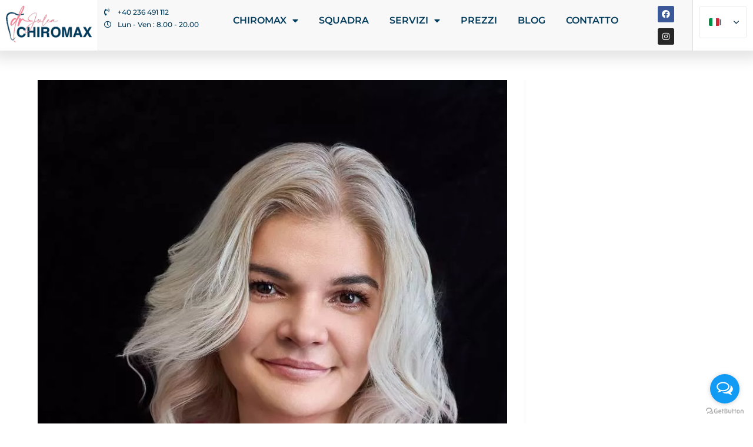

--- FILE ---
content_type: text/html; charset=UTF-8
request_url: https://chiromax.ro/it/functii/administrativ/
body_size: 23745
content:
<!DOCTYPE html>
<html class="html" lang="it-IT">
<head>
	<meta charset="UTF-8">
	<link rel="profile" href="https://gmpg.org/xfn/11">

	<meta name='robots' content='index, follow, max-image-preview:large, max-snippet:-1, max-video-preview:-1' />
<meta name="viewport" content="width=device-width, initial-scale=1">
	<!-- This site is optimized with the Yoast SEO plugin v26.7 - https://yoast.com/wordpress/plugins/seo/ -->
	<title>Arhive Administrativ &#187; Clinica Stomatologie Chiromax Cabinet Stomatologic Galati Implant Dentar</title>
	<link rel="canonical" href="https://chiromax.ro/it/functii/administrativ/" />
	<meta property="og:locale" content="it_IT" />
	<meta property="og:type" content="article" />
	<meta property="og:title" content="Arhive Administrativ &#187; Clinica Stomatologie Chiromax Cabinet Stomatologic Galati Implant Dentar" />
	<meta property="og:url" content="https://chiromax.ro/it/functii/administrativ/" />
	<meta property="og:site_name" content="Clinica Odontoiatrica Chiromax Studio Dentistico Galati Impianto Dentale" />
	<meta property="og:image" content="https://chiromax.ro/wp-content/uploads/2020/10/home-programare-telefonica.jpg" />
	<meta property="og:image:width" content="1920" />
	<meta property="og:image:height" content="1280" />
	<meta property="og:image:type" content="image/jpeg" />
	<meta name="twitter:card" content="summary_large_image" />
	<script type="application/ld+json" class="yoast-schema-graph">{
    "@context": "https:\/\/schema.org",
    "@graph": [
        {
            "@type": "CollectionPage",
            "@id": "https:\/\/chiromax.ro\/en\/functii\/administrativ\/",
            "url": "https:\/\/chiromax.ro\/en\/functii\/administrativ\/",
            "name": "Arhive Administrativ &#187; Clinica Stomatologie Chiromax Cabinet Stomatologic Galati Implant Dentar",
            "isPartOf": {
                "@id": "https:\/\/chiromax.ro\/#website"
            },
            "primaryImageOfPage": {
                "@id": "https:\/\/chiromax.ro\/en\/functii\/administrativ\/#primaryimage"
            },
            "image": {
                "@id": "https:\/\/chiromax.ro\/en\/functii\/administrativ\/#primaryimage"
            },
            "thumbnailUrl": "https:\/\/chiromax.ro\/wp-content\/uploads\/2024\/03\/chiromax-receptie-ion-maria.webp",
            "breadcrumb": {
                "@id": "https:\/\/chiromax.ro\/en\/functii\/administrativ\/#breadcrumb"
            },
            "inLanguage": "it-IT"
        },
        {
            "@type": "ImageObject",
            "inLanguage": "it-IT",
            "@id": "https:\/\/chiromax.ro\/en\/functii\/administrativ\/#primaryimage",
            "url": "https:\/\/chiromax.ro\/wp-content\/uploads\/2024\/03\/chiromax-receptie-ion-maria.webp",
            "contentUrl": "https:\/\/chiromax.ro\/wp-content\/uploads\/2024\/03\/chiromax-receptie-ion-maria.webp",
            "width": 852,
            "height": 1267,
            "caption": "chiromax-receptie-ion-maria"
        },
        {
            "@type": "BreadcrumbList",
            "@id": "https:\/\/chiromax.ro\/en\/functii\/administrativ\/#breadcrumb",
            "itemListElement": [
                {
                    "@type": "ListItem",
                    "position": 1,
                    "name": "Prima pagin\u0103",
                    "item": "https:\/\/chiromax.ro\/"
                },
                {
                    "@type": "ListItem",
                    "position": 2,
                    "name": "Amministrativo"
                }
            ]
        },
        {
            "@type": "WebSite",
            "@id": "https:\/\/chiromax.ro\/#website",
            "url": "https:\/\/chiromax.ro\/",
            "name": "Clinica Odontoiatrica Chiromax Studio Dentistico Galati Impianto Dentale",
            "description": "Clinica Stomatologie Chiromax Galati",
            "publisher": {
                "@id": "https:\/\/chiromax.ro\/#organization"
            },
            "potentialAction": [
                {
                    "@type": "SearchAction",
                    "target": {
                        "@type": "EntryPoint",
                        "urlTemplate": "https:\/\/chiromax.ro\/?s={search_term_string}"
                    },
                    "query-input": {
                        "@type": "PropertyValueSpecification",
                        "valueRequired": true,
                        "valueName": "search_term_string"
                    }
                }
            ],
            "inLanguage": "it-IT"
        },
        {
            "@type": "Organization",
            "@id": "https:\/\/chiromax.ro\/#organization",
            "name": "Clinica Stomatologie Chiromax Galati",
            "url": "https:\/\/chiromax.ro\/",
            "logo": {
                "@type": "ImageObject",
                "inLanguage": "it-IT",
                "@id": "https:\/\/chiromax.ro\/#\/schema\/logo\/image\/",
                "url": "https:\/\/chiromax.ro\/wp-content\/uploads\/2020\/08\/logo-chiromax-2020-350.png",
                "contentUrl": "https:\/\/chiromax.ro\/wp-content\/uploads\/2020\/08\/logo-chiromax-2020-350.png",
                "width": 350,
                "height": 149,
                "caption": "Clinica Stomatologie Chiromax Galati"
            },
            "image": {
                "@id": "https:\/\/chiromax.ro\/#\/schema\/logo\/image\/"
            },
            "sameAs": [
                "https:\/\/www.facebook.com\/Chiromax.ro",
                "https:\/\/www.instagram.com\/chiromax.ro",
                "https:\/\/www.youtube.com\/user\/ChiromaxGalati"
            ]
        }
    ]
}</script>
	<!-- / Yoast SEO plugin. -->


<link rel='dns-prefetch' href='//www.googletagmanager.com' />
<link rel="alternate" type="application/rss+xml" title="Clinica Stomatologie Chiromax Cabinet Stomatologic Galati Implant Dentar &raquo; Feed" href="https://chiromax.ro/it/feed/" />
<link rel="alternate" type="application/rss+xml" title="Clinica Stomatologie Chiromax Cabinet Stomatologic Galati Implant Dentar &raquo; Feed dei commenti" href="https://chiromax.ro/it/comments/feed/" />
<link rel="alternate" type="application/rss+xml" title="Feed Clinica Stomatologie Chiromax Cabinet Stomatologic Galati Implant Dentar &raquo; Administrativ Functie" href="https://chiromax.ro/it/functii/administrativ/feed/" />
<style id='wp-img-auto-sizes-contain-inline-css'>
img:is([sizes=auto i],[sizes^="auto," i]){contain-intrinsic-size:3000px 1500px}
/*# sourceURL=wp-img-auto-sizes-contain-inline-css */
</style>
<style id='wp-emoji-styles-inline-css'>

	img.wp-smiley, img.emoji {
		display: inline !important;
		border: none !important;
		box-shadow: none !important;
		height: 1em !important;
		width: 1em !important;
		margin: 0 0.07em !important;
		vertical-align: -0.1em !important;
		background: none !important;
		padding: 0 !important;
	}
/*# sourceURL=wp-emoji-styles-inline-css */
</style>
<link rel='stylesheet' id='wp-block-library-css' href='https://chiromax.ro/wp-includes/css/dist/block-library/style.min.css?ver=6.9' media='all' />
<style id='wp-block-library-theme-inline-css'>
.wp-block-audio :where(figcaption){color:#555;font-size:13px;text-align:center}.is-dark-theme .wp-block-audio :where(figcaption){color:#ffffffa6}.wp-block-audio{margin:0 0 1em}.wp-block-code{border:1px solid #ccc;border-radius:4px;font-family:Menlo,Consolas,monaco,monospace;padding:.8em 1em}.wp-block-embed :where(figcaption){color:#555;font-size:13px;text-align:center}.is-dark-theme .wp-block-embed :where(figcaption){color:#ffffffa6}.wp-block-embed{margin:0 0 1em}.blocks-gallery-caption{color:#555;font-size:13px;text-align:center}.is-dark-theme .blocks-gallery-caption{color:#ffffffa6}:root :where(.wp-block-image figcaption){color:#555;font-size:13px;text-align:center}.is-dark-theme :root :where(.wp-block-image figcaption){color:#ffffffa6}.wp-block-image{margin:0 0 1em}.wp-block-pullquote{border-bottom:4px solid;border-top:4px solid;color:currentColor;margin-bottom:1.75em}.wp-block-pullquote :where(cite),.wp-block-pullquote :where(footer),.wp-block-pullquote__citation{color:currentColor;font-size:.8125em;font-style:normal;text-transform:uppercase}.wp-block-quote{border-left:.25em solid;margin:0 0 1.75em;padding-left:1em}.wp-block-quote cite,.wp-block-quote footer{color:currentColor;font-size:.8125em;font-style:normal;position:relative}.wp-block-quote:where(.has-text-align-right){border-left:none;border-right:.25em solid;padding-left:0;padding-right:1em}.wp-block-quote:where(.has-text-align-center){border:none;padding-left:0}.wp-block-quote.is-large,.wp-block-quote.is-style-large,.wp-block-quote:where(.is-style-plain){border:none}.wp-block-search .wp-block-search__label{font-weight:700}.wp-block-search__button{border:1px solid #ccc;padding:.375em .625em}:where(.wp-block-group.has-background){padding:1.25em 2.375em}.wp-block-separator.has-css-opacity{opacity:.4}.wp-block-separator{border:none;border-bottom:2px solid;margin-left:auto;margin-right:auto}.wp-block-separator.has-alpha-channel-opacity{opacity:1}.wp-block-separator:not(.is-style-wide):not(.is-style-dots){width:100px}.wp-block-separator.has-background:not(.is-style-dots){border-bottom:none;height:1px}.wp-block-separator.has-background:not(.is-style-wide):not(.is-style-dots){height:2px}.wp-block-table{margin:0 0 1em}.wp-block-table td,.wp-block-table th{word-break:normal}.wp-block-table :where(figcaption){color:#555;font-size:13px;text-align:center}.is-dark-theme .wp-block-table :where(figcaption){color:#ffffffa6}.wp-block-video :where(figcaption){color:#555;font-size:13px;text-align:center}.is-dark-theme .wp-block-video :where(figcaption){color:#ffffffa6}.wp-block-video{margin:0 0 1em}:root :where(.wp-block-template-part.has-background){margin-bottom:0;margin-top:0;padding:1.25em 2.375em}
/*# sourceURL=/wp-includes/css/dist/block-library/theme.min.css */
</style>
<style id='classic-theme-styles-inline-css'>
/*! This file is auto-generated */
.wp-block-button__link{color:#fff;background-color:#32373c;border-radius:9999px;box-shadow:none;text-decoration:none;padding:calc(.667em + 2px) calc(1.333em + 2px);font-size:1.125em}.wp-block-file__button{background:#32373c;color:#fff;text-decoration:none}
/*# sourceURL=/wp-includes/css/classic-themes.min.css */
</style>
<style id='global-styles-inline-css'>
:root{--wp--preset--aspect-ratio--square: 1;--wp--preset--aspect-ratio--4-3: 4/3;--wp--preset--aspect-ratio--3-4: 3/4;--wp--preset--aspect-ratio--3-2: 3/2;--wp--preset--aspect-ratio--2-3: 2/3;--wp--preset--aspect-ratio--16-9: 16/9;--wp--preset--aspect-ratio--9-16: 9/16;--wp--preset--color--black: #000000;--wp--preset--color--cyan-bluish-gray: #abb8c3;--wp--preset--color--white: #ffffff;--wp--preset--color--pale-pink: #f78da7;--wp--preset--color--vivid-red: #cf2e2e;--wp--preset--color--luminous-vivid-orange: #ff6900;--wp--preset--color--luminous-vivid-amber: #fcb900;--wp--preset--color--light-green-cyan: #7bdcb5;--wp--preset--color--vivid-green-cyan: #00d084;--wp--preset--color--pale-cyan-blue: #8ed1fc;--wp--preset--color--vivid-cyan-blue: #0693e3;--wp--preset--color--vivid-purple: #9b51e0;--wp--preset--gradient--vivid-cyan-blue-to-vivid-purple: linear-gradient(135deg,rgb(6,147,227) 0%,rgb(155,81,224) 100%);--wp--preset--gradient--light-green-cyan-to-vivid-green-cyan: linear-gradient(135deg,rgb(122,220,180) 0%,rgb(0,208,130) 100%);--wp--preset--gradient--luminous-vivid-amber-to-luminous-vivid-orange: linear-gradient(135deg,rgb(252,185,0) 0%,rgb(255,105,0) 100%);--wp--preset--gradient--luminous-vivid-orange-to-vivid-red: linear-gradient(135deg,rgb(255,105,0) 0%,rgb(207,46,46) 100%);--wp--preset--gradient--very-light-gray-to-cyan-bluish-gray: linear-gradient(135deg,rgb(238,238,238) 0%,rgb(169,184,195) 100%);--wp--preset--gradient--cool-to-warm-spectrum: linear-gradient(135deg,rgb(74,234,220) 0%,rgb(151,120,209) 20%,rgb(207,42,186) 40%,rgb(238,44,130) 60%,rgb(251,105,98) 80%,rgb(254,248,76) 100%);--wp--preset--gradient--blush-light-purple: linear-gradient(135deg,rgb(255,206,236) 0%,rgb(152,150,240) 100%);--wp--preset--gradient--blush-bordeaux: linear-gradient(135deg,rgb(254,205,165) 0%,rgb(254,45,45) 50%,rgb(107,0,62) 100%);--wp--preset--gradient--luminous-dusk: linear-gradient(135deg,rgb(255,203,112) 0%,rgb(199,81,192) 50%,rgb(65,88,208) 100%);--wp--preset--gradient--pale-ocean: linear-gradient(135deg,rgb(255,245,203) 0%,rgb(182,227,212) 50%,rgb(51,167,181) 100%);--wp--preset--gradient--electric-grass: linear-gradient(135deg,rgb(202,248,128) 0%,rgb(113,206,126) 100%);--wp--preset--gradient--midnight: linear-gradient(135deg,rgb(2,3,129) 0%,rgb(40,116,252) 100%);--wp--preset--font-size--small: 13px;--wp--preset--font-size--medium: 20px;--wp--preset--font-size--large: 36px;--wp--preset--font-size--x-large: 42px;--wp--preset--spacing--20: 0.44rem;--wp--preset--spacing--30: 0.67rem;--wp--preset--spacing--40: 1rem;--wp--preset--spacing--50: 1.5rem;--wp--preset--spacing--60: 2.25rem;--wp--preset--spacing--70: 3.38rem;--wp--preset--spacing--80: 5.06rem;--wp--preset--shadow--natural: 6px 6px 9px rgba(0, 0, 0, 0.2);--wp--preset--shadow--deep: 12px 12px 50px rgba(0, 0, 0, 0.4);--wp--preset--shadow--sharp: 6px 6px 0px rgba(0, 0, 0, 0.2);--wp--preset--shadow--outlined: 6px 6px 0px -3px rgb(255, 255, 255), 6px 6px rgb(0, 0, 0);--wp--preset--shadow--crisp: 6px 6px 0px rgb(0, 0, 0);}:where(.is-layout-flex){gap: 0.5em;}:where(.is-layout-grid){gap: 0.5em;}body .is-layout-flex{display: flex;}.is-layout-flex{flex-wrap: wrap;align-items: center;}.is-layout-flex > :is(*, div){margin: 0;}body .is-layout-grid{display: grid;}.is-layout-grid > :is(*, div){margin: 0;}:where(.wp-block-columns.is-layout-flex){gap: 2em;}:where(.wp-block-columns.is-layout-grid){gap: 2em;}:where(.wp-block-post-template.is-layout-flex){gap: 1.25em;}:where(.wp-block-post-template.is-layout-grid){gap: 1.25em;}.has-black-color{color: var(--wp--preset--color--black) !important;}.has-cyan-bluish-gray-color{color: var(--wp--preset--color--cyan-bluish-gray) !important;}.has-white-color{color: var(--wp--preset--color--white) !important;}.has-pale-pink-color{color: var(--wp--preset--color--pale-pink) !important;}.has-vivid-red-color{color: var(--wp--preset--color--vivid-red) !important;}.has-luminous-vivid-orange-color{color: var(--wp--preset--color--luminous-vivid-orange) !important;}.has-luminous-vivid-amber-color{color: var(--wp--preset--color--luminous-vivid-amber) !important;}.has-light-green-cyan-color{color: var(--wp--preset--color--light-green-cyan) !important;}.has-vivid-green-cyan-color{color: var(--wp--preset--color--vivid-green-cyan) !important;}.has-pale-cyan-blue-color{color: var(--wp--preset--color--pale-cyan-blue) !important;}.has-vivid-cyan-blue-color{color: var(--wp--preset--color--vivid-cyan-blue) !important;}.has-vivid-purple-color{color: var(--wp--preset--color--vivid-purple) !important;}.has-black-background-color{background-color: var(--wp--preset--color--black) !important;}.has-cyan-bluish-gray-background-color{background-color: var(--wp--preset--color--cyan-bluish-gray) !important;}.has-white-background-color{background-color: var(--wp--preset--color--white) !important;}.has-pale-pink-background-color{background-color: var(--wp--preset--color--pale-pink) !important;}.has-vivid-red-background-color{background-color: var(--wp--preset--color--vivid-red) !important;}.has-luminous-vivid-orange-background-color{background-color: var(--wp--preset--color--luminous-vivid-orange) !important;}.has-luminous-vivid-amber-background-color{background-color: var(--wp--preset--color--luminous-vivid-amber) !important;}.has-light-green-cyan-background-color{background-color: var(--wp--preset--color--light-green-cyan) !important;}.has-vivid-green-cyan-background-color{background-color: var(--wp--preset--color--vivid-green-cyan) !important;}.has-pale-cyan-blue-background-color{background-color: var(--wp--preset--color--pale-cyan-blue) !important;}.has-vivid-cyan-blue-background-color{background-color: var(--wp--preset--color--vivid-cyan-blue) !important;}.has-vivid-purple-background-color{background-color: var(--wp--preset--color--vivid-purple) !important;}.has-black-border-color{border-color: var(--wp--preset--color--black) !important;}.has-cyan-bluish-gray-border-color{border-color: var(--wp--preset--color--cyan-bluish-gray) !important;}.has-white-border-color{border-color: var(--wp--preset--color--white) !important;}.has-pale-pink-border-color{border-color: var(--wp--preset--color--pale-pink) !important;}.has-vivid-red-border-color{border-color: var(--wp--preset--color--vivid-red) !important;}.has-luminous-vivid-orange-border-color{border-color: var(--wp--preset--color--luminous-vivid-orange) !important;}.has-luminous-vivid-amber-border-color{border-color: var(--wp--preset--color--luminous-vivid-amber) !important;}.has-light-green-cyan-border-color{border-color: var(--wp--preset--color--light-green-cyan) !important;}.has-vivid-green-cyan-border-color{border-color: var(--wp--preset--color--vivid-green-cyan) !important;}.has-pale-cyan-blue-border-color{border-color: var(--wp--preset--color--pale-cyan-blue) !important;}.has-vivid-cyan-blue-border-color{border-color: var(--wp--preset--color--vivid-cyan-blue) !important;}.has-vivid-purple-border-color{border-color: var(--wp--preset--color--vivid-purple) !important;}.has-vivid-cyan-blue-to-vivid-purple-gradient-background{background: var(--wp--preset--gradient--vivid-cyan-blue-to-vivid-purple) !important;}.has-light-green-cyan-to-vivid-green-cyan-gradient-background{background: var(--wp--preset--gradient--light-green-cyan-to-vivid-green-cyan) !important;}.has-luminous-vivid-amber-to-luminous-vivid-orange-gradient-background{background: var(--wp--preset--gradient--luminous-vivid-amber-to-luminous-vivid-orange) !important;}.has-luminous-vivid-orange-to-vivid-red-gradient-background{background: var(--wp--preset--gradient--luminous-vivid-orange-to-vivid-red) !important;}.has-very-light-gray-to-cyan-bluish-gray-gradient-background{background: var(--wp--preset--gradient--very-light-gray-to-cyan-bluish-gray) !important;}.has-cool-to-warm-spectrum-gradient-background{background: var(--wp--preset--gradient--cool-to-warm-spectrum) !important;}.has-blush-light-purple-gradient-background{background: var(--wp--preset--gradient--blush-light-purple) !important;}.has-blush-bordeaux-gradient-background{background: var(--wp--preset--gradient--blush-bordeaux) !important;}.has-luminous-dusk-gradient-background{background: var(--wp--preset--gradient--luminous-dusk) !important;}.has-pale-ocean-gradient-background{background: var(--wp--preset--gradient--pale-ocean) !important;}.has-electric-grass-gradient-background{background: var(--wp--preset--gradient--electric-grass) !important;}.has-midnight-gradient-background{background: var(--wp--preset--gradient--midnight) !important;}.has-small-font-size{font-size: var(--wp--preset--font-size--small) !important;}.has-medium-font-size{font-size: var(--wp--preset--font-size--medium) !important;}.has-large-font-size{font-size: var(--wp--preset--font-size--large) !important;}.has-x-large-font-size{font-size: var(--wp--preset--font-size--x-large) !important;}
:where(.wp-block-post-template.is-layout-flex){gap: 1.25em;}:where(.wp-block-post-template.is-layout-grid){gap: 1.25em;}
:where(.wp-block-term-template.is-layout-flex){gap: 1.25em;}:where(.wp-block-term-template.is-layout-grid){gap: 1.25em;}
:where(.wp-block-columns.is-layout-flex){gap: 2em;}:where(.wp-block-columns.is-layout-grid){gap: 2em;}
:root :where(.wp-block-pullquote){font-size: 1.5em;line-height: 1.6;}
/*# sourceURL=global-styles-inline-css */
</style>
<link rel='stylesheet' id='font-awesome-css' href='https://chiromax.ro/wp-content/themes/oceanwp/assets/fonts/fontawesome/css/all.min.css?ver=6.7.2' media='all' />
<link rel='stylesheet' id='simple-line-icons-css' href='https://chiromax.ro/wp-content/themes/oceanwp/assets/css/third/simple-line-icons.min.css?ver=2.4.0' media='all' />
<link rel='stylesheet' id='oceanwp-style-css' href='https://chiromax.ro/wp-content/themes/oceanwp/assets/css/style.min.css?ver=1.8.6.1597054600' media='all' />
<link rel='stylesheet' id='elementor-frontend-css' href='https://chiromax.ro/wp-content/plugins/elementor/assets/css/frontend.min.css?ver=3.34.1' media='all' />
<link rel='stylesheet' id='widget-image-css' href='https://chiromax.ro/wp-content/plugins/elementor/assets/css/widget-image.min.css?ver=3.34.1' media='all' />
<link rel='stylesheet' id='widget-icon-list-css' href='https://chiromax.ro/wp-content/plugins/elementor/assets/css/widget-icon-list.min.css?ver=3.34.1' media='all' />
<link rel='stylesheet' id='widget-nav-menu-css' href='https://chiromax.ro/wp-content/plugins/elementor-pro/assets/css/widget-nav-menu.min.css?ver=3.34.0' media='all' />
<link rel='stylesheet' id='widget-social-icons-css' href='https://chiromax.ro/wp-content/plugins/elementor/assets/css/widget-social-icons.min.css?ver=3.34.1' media='all' />
<link rel='stylesheet' id='e-apple-webkit-css' href='https://chiromax.ro/wp-content/plugins/elementor/assets/css/conditionals/apple-webkit.min.css?ver=3.34.1' media='all' />
<link rel='stylesheet' id='e-sticky-css' href='https://chiromax.ro/wp-content/plugins/elementor-pro/assets/css/modules/sticky.min.css?ver=3.34.0' media='all' />
<link rel='stylesheet' id='widget-heading-css' href='https://chiromax.ro/wp-content/plugins/elementor/assets/css/widget-heading.min.css?ver=3.34.1' media='all' />
<link rel='stylesheet' id='widget-google_maps-css' href='https://chiromax.ro/wp-content/plugins/elementor/assets/css/widget-google_maps.min.css?ver=3.34.1' media='all' />
<link rel='stylesheet' id='elementor-icons-shared-0-css' href='https://chiromax.ro/wp-content/plugins/elementor/assets/lib/font-awesome/css/fontawesome.min.css?ver=5.15.3' media='all' />
<link rel='stylesheet' id='elementor-icons-fa-solid-css' href='https://chiromax.ro/wp-content/plugins/elementor/assets/lib/font-awesome/css/solid.min.css?ver=5.15.3' media='all' />
<link rel='stylesheet' id='elementor-icons-fa-brands-css' href='https://chiromax.ro/wp-content/plugins/elementor/assets/lib/font-awesome/css/brands.min.css?ver=5.15.3' media='all' />
<link rel='stylesheet' id='elementor-icons-fa-regular-css' href='https://chiromax.ro/wp-content/plugins/elementor/assets/lib/font-awesome/css/regular.min.css?ver=5.15.3' media='all' />
<link rel='stylesheet' id='elementor-icons-css' href='https://chiromax.ro/wp-content/plugins/elementor/assets/lib/eicons/css/elementor-icons.min.css?ver=5.45.0' media='all' />
<link rel='stylesheet' id='widget-contact-buttons-base-css' href='https://chiromax.ro/wp-content/plugins/elementor/assets/css/widget-contact-buttons-base.min.css?ver=3.34.1' media='all' />
<link rel='stylesheet' id='widget-contact-buttons-var-9-css' href='https://chiromax.ro/wp-content/plugins/elementor/assets/css/widget-contact-buttons-var-9.min.css?ver=3.34.1' media='all' />
<link rel='stylesheet' id='elementor-post-9-css' href='https://chiromax.ro/wp-content/uploads/elementor/css/post-9.css?ver=1768402569' media='all' />
<link rel='stylesheet' id='ooohboi-steroids-styles-css' href='https://chiromax.ro/wp-content/plugins/ooohboi-steroids-for-elementor/assets/css/main.css?ver=2.1.2426082023' media='all' />
<link rel='stylesheet' id='elementor-post-2485-css' href='https://chiromax.ro/wp-content/uploads/elementor/css/post-2485.css?ver=1768402570' media='all' />
<link rel='stylesheet' id='elementor-post-3059-css' href='https://chiromax.ro/wp-content/uploads/elementor/css/post-3059.css?ver=1768402570' media='all' />
<link rel='stylesheet' id='elementor-post-4155-css' href='https://chiromax.ro/wp-content/uploads/elementor/css/post-4155.css?ver=1768402570' media='all' />
<link rel='stylesheet' id='trp-language-switcher-v2-css' href='https://chiromax.ro/wp-content/plugins/translatepress-multilingual/assets/css/trp-language-switcher-v2.css?ver=3.0.7' media='all' />
<link rel='stylesheet' id='oe-widgets-style-css' href='https://chiromax.ro/wp-content/plugins/ocean-extra/assets/css/widgets.css?ver=6.9' media='all' />
<link rel='stylesheet' id='elementor-gf-local-montserrat-css' href='https://chiromax.ro/wp-content/uploads/elementor/google-fonts/css/montserrat.css?ver=1743863846' media='all' />
<script src="https://chiromax.ro/wp-includes/js/jquery/jquery.min.js?ver=3.7.1" id="jquery-core-js"></script>
<script src="https://chiromax.ro/wp-includes/js/jquery/jquery-migrate.min.js?ver=3.4.1" id="jquery-migrate-js"></script>
<script src="https://chiromax.ro/wp-content/plugins/translatepress-multilingual/assets/js/trp-frontend-language-switcher.js?ver=3.0.7" id="trp-language-switcher-js-v2-js"></script>

<!-- Snippet del tag Google (gtag.js) aggiunto da Site Kit -->
<!-- Snippet Google Analytics aggiunto da Site Kit -->
<script src="https://www.googletagmanager.com/gtag/js?id=GT-PHPXFC8" id="google_gtagjs-js" async></script>
<script id="google_gtagjs-js-after">
window.dataLayer = window.dataLayer || [];function gtag(){dataLayer.push(arguments);}
gtag("set","linker",{"domains":["chiromax.ro"]});
gtag("js", new Date());
gtag("set", "developer_id.dZTNiMT", true);
gtag("config", "GT-PHPXFC8");
 window._googlesitekit = window._googlesitekit || {}; window._googlesitekit.throttledEvents = []; window._googlesitekit.gtagEvent = (name, data) => { var key = JSON.stringify( { name, data } ); if ( !! window._googlesitekit.throttledEvents[ key ] ) { return; } window._googlesitekit.throttledEvents[ key ] = true; setTimeout( () => { delete window._googlesitekit.throttledEvents[ key ]; }, 5 ); gtag( "event", name, { ...data, event_source: "site-kit" } ); }; 
//# sourceURL=google_gtagjs-js-after
</script>
<link rel="https://api.w.org/" href="https://chiromax.ro/it/wp-json/" /><link rel="alternate" title="JSON" type="application/json" href="https://chiromax.ro/it/wp-json/wp/v2/functii/60" /><link rel="EditURI" type="application/rsd+xml" title="RSD" href="https://chiromax.ro/xmlrpc.php?rsd" />

<meta name="generator" content="Site Kit by Google 1.170.0" /><meta name="generator" content="performance-lab 4.0.1; plugins: webp-uploads">
<meta name="generator" content="webp-uploads 2.6.1">
<link rel="alternate" hreflang="ro-RO" href="https://chiromax.ro/functii/administrativ/"/>
<link rel="alternate" hreflang="en-GB" href="https://chiromax.ro/en/functii/administrativ/"/>
<link rel="alternate" hreflang="it-IT" href="https://chiromax.ro/it/functii/administrativ/"/>
<link rel="alternate" hreflang="ro" href="https://chiromax.ro/functii/administrativ/"/>
<link rel="alternate" hreflang="en" href="https://chiromax.ro/en/functii/administrativ/"/>
<link rel="alternate" hreflang="it" href="https://chiromax.ro/it/functii/administrativ/"/>
<meta name="generator" content="Elementor 3.34.1; features: additional_custom_breakpoints; settings: css_print_method-external, google_font-enabled, font_display-auto">
			<style>
				.e-con.e-parent:nth-of-type(n+4):not(.e-lazyloaded):not(.e-no-lazyload),
				.e-con.e-parent:nth-of-type(n+4):not(.e-lazyloaded):not(.e-no-lazyload) * {
					background-image: none !important;
				}
				@media screen and (max-height: 1024px) {
					.e-con.e-parent:nth-of-type(n+3):not(.e-lazyloaded):not(.e-no-lazyload),
					.e-con.e-parent:nth-of-type(n+3):not(.e-lazyloaded):not(.e-no-lazyload) * {
						background-image: none !important;
					}
				}
				@media screen and (max-height: 640px) {
					.e-con.e-parent:nth-of-type(n+2):not(.e-lazyloaded):not(.e-no-lazyload),
					.e-con.e-parent:nth-of-type(n+2):not(.e-lazyloaded):not(.e-no-lazyload) * {
						background-image: none !important;
					}
				}
			</style>
			<style class="wpcode-css-snippet">/* variables (edit here)*/

:root {
    /* Global Padding Variables - Editable */
    /* Left and Right Padding All /Sections/Containers*/
    --fluid-side-padding-min: 1.25rem; /* 20px */
    --fluid-side-padding-max: 5rem;   /* 80px */

    /* Top and Bottom Padding All Containers*/
    --section-xxl-padding-min: 9.375rem; /* 150px */
    --section-xxl-padding-max: 10rem; /* 160px */ 
  
    --section-xl-padding-min: 6.875rem; /* 110px */
    --section-xl-padding-max: 7.5rem; /* 120px */
  
    --section-l-padding-min: 5.625rem; /* 90px */
    --section-l-padding-max: 6.25rem; /* 100px */
  
    --section-m-padding-min: 5rem; /* 80px */
    --section-m-padding-max: 5rem; /* 80px */
  
    --section-s-padding-min: 3.75rem; /* 60px */
    --section-s-padding-max: 3.75rem; /* 60px */
  
    --section-xs-padding-min: 2.5rem; /* 40px */
    --section-xs-padding-max: 2.5rem; /* 40px */
  
    --section-xxs-padding-min: 1.5rem; /* 24px */
    --section-xxs-padding-max: 1.5rem; /* 24px */
    
    --section-header-padding-min: 1.25rem; /* 20px */
    --section-header-padding-max: 1.25rem; /* 20px */

  
    /* Hero Sections Height Variable */
    --section-hero-height: 100dvh; /* 100% the screen height */
  
    /* Offset Padding for Overlay Headers */
    --section-offset-header: 100px; /* Adjust to the overlay header's negative margin */

    /* Width For Narrow Sections*/
    --section-narrow: 62.5rem; /* 1000px */
    --section-narrow-xs: 45rem; /* 720px */
  }


/* CSS Template (do not edit below) */
  
  
  /* Section/Container Padding - Fluid Variants */
  .section-xxl {
    padding-top: clamp(var(--section-xxl-padding-min), 1.087vw + 9.13rem, var(--section-xxl-padding-max));
    padding-bottom: clamp(var(--section-xxl-padding-min), 1.087vw + 9.13rem, var(--section-xxl-padding-max));
    padding-left: clamp(var(--fluid-side-padding-min), 6.522vw + -0.217rem, var(--fluid-side-padding-max))!important;
    padding-right: clamp(var(--fluid-side-padding-min), 6.522vw + -0.217rem, var(--fluid-side-padding-max))!important;
  }
  
  .section-xl {
    padding-top: clamp(var(--section-xl-padding-min), 1.087vw + 6.63rem, var(--section-xl-padding-max));
    padding-bottom: clamp(var(--section-xl-padding-min), 1.087vw + 6.63rem, var(--section-xl-padding-max));
    padding-left: clamp(var(--fluid-side-padding-min), 6.522vw + -0.217rem, var(--fluid-side-padding-max))!important;
    padding-right: clamp(var(--fluid-side-padding-min), 6.522vw + -0.217rem, var(--fluid-side-padding-max))!important;
  }
  
  .section-l {
    padding-top: clamp(var(--section-l-padding-min), 1.087vw + 5.38rem, var(--section-l-padding-max));
    padding-bottom: clamp(var(--section-l-padding-min), 1.087vw + 5.38rem, var(--section-l-padding-max));
    padding-left: clamp(var(--fluid-side-padding-min), 6.522vw + -0.217rem, var(--fluid-side-padding-max))!important;
    padding-right: clamp(var(--fluid-side-padding-min), 6.522vw + -0.217rem, var(--fluid-side-padding-max))!important;
  }
  
  .section-m {
    padding-top: clamp(var(--section-m-padding-min), 0vw + 5rem, var(--section-m-padding-max));
    padding-bottom: clamp(var(--section-m-padding-min), 0vw + 5rem, var(--section-m-padding-max));
    padding-left: clamp(var(--fluid-side-padding-min), 6.522vw + -0.217rem, var(--fluid-side-padding-max))!important;
    padding-right: clamp(var(--fluid-side-padding-min), 6.522vw + -0.217rem, var(--fluid-side-padding-max))!important;
  }
  
  .section-s {
    padding-top: clamp(var(--section-s-padding-min), 0vw + 3.75rem, var(--section-s-padding-max));
    padding-bottom: clamp(var(--section-s-padding-min), 0vw + 3.75rem, var(--section-s-padding-max));
    padding-left: clamp(var(--fluid-side-padding-min), 6.522vw + -0.217rem, var(--fluid-side-padding-max))!important;
    padding-right: clamp(var(--fluid-side-padding-min), 6.522vw + -0.217rem, var(--fluid-side-padding-max))!important;
  }
  
  .section-xs {
    padding-top: clamp(var(--section-xs-padding-min), 0vw + 2.5rem, var(--section-xs-padding-max));
    padding-bottom: clamp(var(--section-xs-padding-min), 0vw + 2.5rem, var(--section-xs-padding-max));
    padding-left: clamp(var(--fluid-side-padding-min), 6.522vw + -0.217rem, var(--fluid-side-padding-max))!important;
    padding-right: clamp(var(--fluid-side-padding-min), 6.522vw + -0.217rem, var(--fluid-side-padding-max))!important;
  }
  
  .section-xxs {
    padding-top: clamp(var(--section-xxs-padding-min), 0vw + 1.5rem, var(--section-xxs-padding-max));
    padding-bottom: clamp(var(--section-xxs-padding-min), 0vw + 1.5rem, var(--section-xxs-padding-max));
    padding-left: clamp(var(--fluid-side-padding-min), 6.522vw + -0.217rem, var(--fluid-side-padding-max))!important;
    padding-right: clamp(var(--fluid-side-padding-min), 6.522vw + -0.217rem, var(--fluid-side-padding-max))!important;
  }
  
  .section-header {
    padding-top: clamp(var(--section-header-padding-min), 0vw + 1.25rem, var(--section-header-padding-max));
    padding-bottom: clamp(var(--section-header-padding-min), 0vw + 1.25rem, var(--section-header-padding-max));
    padding-left: clamp(var(--fluid-side-padding-min), 6.522vw + -0.217rem, var(--fluid-side-padding-max))!important;
    padding-right: clamp(var(--fluid-side-padding-min), 6.522vw + -0.217rem, var(--fluid-side-padding-max))!important;
  }
  
  /* Hero Container/Sections Height */
  .section-hero {
    min-height: var(--section-hero-height)!important;
  }

  .section-hero .e-con-inner {
    justify-content: center!important;
}
  
  /* Full Width Sections - No Side Padding */

  .section-full div {
    max-width: 100%!important;
  }
  

  /* Narrow Sections */
  .section-narrow .e-con-inner {
    max-width: var(--section-narrow)!important;
  }

  .section-narrow-xs .e-con-inner {
    max-width: var(--section-narrow-xs)!important;
  }


  /* Offset Padding for Overlay Headers */
  .section-offset {
    padding-top: calc(var(--section-offset-header) + var(--section-xxl-padding-min));
  }

	/* word wrap */
	div, div a, div span a, div span {
     word-wrap: break-word;
  }

/* different masks*/

	.maskBottom {
    	mask: linear-gradient(to bottom, #000 60%, transparent);
		webkit-mask: linear-gradient(to bottom, #000 60%, transparent);
	}

	@media screen and (max-width: 1200px) {
  		.imageHome {
			mask: linear-gradient(to bottom, #000 60%, transparent);
			webkit-mask: linear-gradient(to bottom, #000 60%, transparent);
	   	   }
	}


	@media screen and (min-width: 1201px) {
	  	.imageHomeR {
			mask: linear-gradient(to right, #000 60%, transparent);
			webkit-mask: linear-gradient(to right, #000 60%, transparent);
		   }
		.imageHomeL {
			mask: linear-gradient(to left, #000 60%, transparent);
			webkit-mask: linear-gradient(to left, #000 60%, transparent);
		   }
	}

/* style food menu */

	.food-menu-grid-wrapper
	 {
		margin-bottom: 20px;
	}

/* afisare preturi */
	.tarif-row{
	  display:flex;
	  justify-content:space-between;
	  align-items:flex-start;
	  gap:.75rem;
	  padding:.375rem 0;
	  border-bottom:1px solid rgba(0,0,0,.08);
	}
	.tarif-row:last-child{ border-bottom:none; }
	.tarif-name{
	  flex:1 1 auto;
	  min-width:0;
	  font-weight:500;
	}
	.tarif-price{
	  flex:0 0 auto;
	  white-space:nowrap;
	  text-align:right;
	}
	.jet-toggle {
	  margin-bottom: 0.3rem;
	}
	h3.jet-toggle__label-text {
		font-size: clamp(1.1rem, 0.8439rem + 0.5342vw, 1.3rem);
	}

/* culori Stelidental */
	.steli {
		color: #14A6C0;
	}
	.dental {
		color: #2CCD75;
	}

</style>
<!-- Snippet Google Tag Manager aggiunto da Site Kit -->
<script>
			( function( w, d, s, l, i ) {
				w[l] = w[l] || [];
				w[l].push( {'gtm.start': new Date().getTime(), event: 'gtm.js'} );
				var f = d.getElementsByTagName( s )[0],
					j = d.createElement( s ), dl = l != 'dataLayer' ? '&l=' + l : '';
				j.async = true;
				j.src = 'https://www.googletagmanager.com/gtm.js?id=' + i + dl;
				f.parentNode.insertBefore( j, f );
			} )( window, document, 'script', 'dataLayer', 'GTM-WCPKTBQQ' );
			
</script>

<!-- Termina lo snippet Google Tag Manager aggiunto da Site Kit -->
<link rel="icon" href="https://chiromax.ro/wp-content/uploads/2020/08/cropped-favi-chiromax-2020-150x150.png" sizes="32x32" />
<link rel="icon" href="https://chiromax.ro/wp-content/uploads/2020/08/cropped-favi-chiromax-2020-300x300.png" sizes="192x192" />
<link rel="apple-touch-icon" href="https://chiromax.ro/wp-content/uploads/2020/08/cropped-favi-chiromax-2020-300x300.png" />
<meta name="msapplication-TileImage" content="https://chiromax.ro/wp-content/uploads/2020/08/cropped-favi-chiromax-2020-300x300.png" />
		<style id="wp-custom-css">
			/* sablon pagina elementor */@media only screen and (max-width:959px){.container,body.content-full-screen .elementor-section-wrap >.elementor-section.elementor-section-boxed >.elementor-container{max-width:100%}}		</style>
		<!-- OceanWP CSS -->
<style type="text/css">
/* Colors */body .theme-button,body input[type="submit"],body button[type="submit"],body button,body .button,body div.wpforms-container-full .wpforms-form input[type=submit],body div.wpforms-container-full .wpforms-form button[type=submit],body div.wpforms-container-full .wpforms-form .wpforms-page-button,.woocommerce-cart .wp-element-button,.woocommerce-checkout .wp-element-button,.wp-block-button__link{border-color:#ffffff}body .theme-button:hover,body input[type="submit"]:hover,body button[type="submit"]:hover,body button:hover,body .button:hover,body div.wpforms-container-full .wpforms-form input[type=submit]:hover,body div.wpforms-container-full .wpforms-form input[type=submit]:active,body div.wpforms-container-full .wpforms-form button[type=submit]:hover,body div.wpforms-container-full .wpforms-form button[type=submit]:active,body div.wpforms-container-full .wpforms-form .wpforms-page-button:hover,body div.wpforms-container-full .wpforms-form .wpforms-page-button:active,.woocommerce-cart .wp-element-button:hover,.woocommerce-checkout .wp-element-button:hover,.wp-block-button__link:hover{border-color:#ffffff}body{color:#000000}/* OceanWP Style Settings CSS */.theme-button,input[type="submit"],button[type="submit"],button,.button,body div.wpforms-container-full .wpforms-form input[type=submit],body div.wpforms-container-full .wpforms-form button[type=submit],body div.wpforms-container-full .wpforms-form .wpforms-page-button{border-style:solid}.theme-button,input[type="submit"],button[type="submit"],button,.button,body div.wpforms-container-full .wpforms-form input[type=submit],body div.wpforms-container-full .wpforms-form button[type=submit],body div.wpforms-container-full .wpforms-form .wpforms-page-button{border-width:1px}form input[type="text"],form input[type="password"],form input[type="email"],form input[type="url"],form input[type="date"],form input[type="month"],form input[type="time"],form input[type="datetime"],form input[type="datetime-local"],form input[type="week"],form input[type="number"],form input[type="search"],form input[type="tel"],form input[type="color"],form select,form textarea,.woocommerce .woocommerce-checkout .select2-container--default .select2-selection--single{border-style:solid}body div.wpforms-container-full .wpforms-form input[type=date],body div.wpforms-container-full .wpforms-form input[type=datetime],body div.wpforms-container-full .wpforms-form input[type=datetime-local],body div.wpforms-container-full .wpforms-form input[type=email],body div.wpforms-container-full .wpforms-form input[type=month],body div.wpforms-container-full .wpforms-form input[type=number],body div.wpforms-container-full .wpforms-form input[type=password],body div.wpforms-container-full .wpforms-form input[type=range],body div.wpforms-container-full .wpforms-form input[type=search],body div.wpforms-container-full .wpforms-form input[type=tel],body div.wpforms-container-full .wpforms-form input[type=text],body div.wpforms-container-full .wpforms-form input[type=time],body div.wpforms-container-full .wpforms-form input[type=url],body div.wpforms-container-full .wpforms-form input[type=week],body div.wpforms-container-full .wpforms-form select,body div.wpforms-container-full .wpforms-form textarea{border-style:solid}form input[type="text"],form input[type="password"],form input[type="email"],form input[type="url"],form input[type="date"],form input[type="month"],form input[type="time"],form input[type="datetime"],form input[type="datetime-local"],form input[type="week"],form input[type="number"],form input[type="search"],form input[type="tel"],form input[type="color"],form select,form textarea{border-radius:3px}body div.wpforms-container-full .wpforms-form input[type=date],body div.wpforms-container-full .wpforms-form input[type=datetime],body div.wpforms-container-full .wpforms-form input[type=datetime-local],body div.wpforms-container-full .wpforms-form input[type=email],body div.wpforms-container-full .wpforms-form input[type=month],body div.wpforms-container-full .wpforms-form input[type=number],body div.wpforms-container-full .wpforms-form input[type=password],body div.wpforms-container-full .wpforms-form input[type=range],body div.wpforms-container-full .wpforms-form input[type=search],body div.wpforms-container-full .wpforms-form input[type=tel],body div.wpforms-container-full .wpforms-form input[type=text],body div.wpforms-container-full .wpforms-form input[type=time],body div.wpforms-container-full .wpforms-form input[type=url],body div.wpforms-container-full .wpforms-form input[type=week],body div.wpforms-container-full .wpforms-form select,body div.wpforms-container-full .wpforms-form textarea{border-radius:3px}/* Header */#site-header,.has-transparent-header .is-sticky #site-header,.has-vh-transparent .is-sticky #site-header.vertical-header,#searchform-header-replace{background-color:rgba(255,255,255,0)}#site-header.has-header-media .overlay-header-media{background-color:rgba(0,0,0,0.5)}/* Blog CSS */.ocean-single-post-header ul.meta-item li a:hover{color:#333333}/* Typography */body{font-size:16px;line-height:1.8}h1,h2,h3,h4,h5,h6,.theme-heading,.widget-title,.oceanwp-widget-recent-posts-title,.comment-reply-title,.entry-title,.sidebar-box .widget-title{line-height:1.4}h1{font-size:23px;line-height:1.4}h2{font-size:20px;line-height:1.4}h3{font-size:18px;line-height:1.4}h4{font-size:17px;line-height:1.4}h5{font-size:14px;line-height:1.4}h6{font-size:15px;line-height:1.4}.page-header .page-header-title,.page-header.background-image-page-header .page-header-title{font-size:32px;line-height:1.4}.page-header .page-subheading{font-size:15px;line-height:1.8}.site-breadcrumbs,.site-breadcrumbs a{font-size:13px;line-height:1.4}#top-bar-content,#top-bar-social-alt{font-size:12px;line-height:1.8}#site-logo a.site-logo-text{font-size:24px;line-height:1.8}.dropdown-menu ul li a.menu-link,#site-header.full_screen-header .fs-dropdown-menu ul.sub-menu li a{font-size:12px;line-height:1.2;letter-spacing:.6px}.sidr-class-dropdown-menu li a,a.sidr-class-toggle-sidr-close,#mobile-dropdown ul li a,body #mobile-fullscreen ul li a{font-size:15px;line-height:1.8}.blog-entry.post .blog-entry-header .entry-title a{font-size:24px;line-height:1.4}.ocean-single-post-header .single-post-title{font-size:34px;line-height:1.4;letter-spacing:.6px}.ocean-single-post-header ul.meta-item li,.ocean-single-post-header ul.meta-item li a{font-size:13px;line-height:1.4;letter-spacing:.6px}.ocean-single-post-header .post-author-name,.ocean-single-post-header .post-author-name a{font-size:14px;line-height:1.4;letter-spacing:.6px}.ocean-single-post-header .post-author-description{font-size:12px;line-height:1.4;letter-spacing:.6px}.single-post .entry-title{line-height:1.4;letter-spacing:.6px}.single-post ul.meta li,.single-post ul.meta li a{font-size:14px;line-height:1.4;letter-spacing:.6px}.sidebar-box .widget-title,.sidebar-box.widget_block .wp-block-heading{font-size:13px;line-height:1;letter-spacing:1px}#footer-widgets .footer-box .widget-title{font-size:13px;line-height:1;letter-spacing:1px}#footer-bottom #copyright{font-size:12px;line-height:1}#footer-bottom #footer-bottom-menu{font-size:12px;line-height:1}.woocommerce-store-notice.demo_store{line-height:2;letter-spacing:1.5px}.demo_store .woocommerce-store-notice__dismiss-link{line-height:2;letter-spacing:1.5px}.woocommerce ul.products li.product li.title h2,.woocommerce ul.products li.product li.title a{font-size:14px;line-height:1.5}.woocommerce ul.products li.product li.category,.woocommerce ul.products li.product li.category a{font-size:12px;line-height:1}.woocommerce ul.products li.product .price{font-size:18px;line-height:1}.woocommerce ul.products li.product .button,.woocommerce ul.products li.product .product-inner .added_to_cart{font-size:12px;line-height:1.5;letter-spacing:1px}.woocommerce ul.products li.owp-woo-cond-notice span,.woocommerce ul.products li.owp-woo-cond-notice a{font-size:16px;line-height:1;letter-spacing:1px;font-weight:600;text-transform:capitalize}.woocommerce div.product .product_title{font-size:24px;line-height:1.4;letter-spacing:.6px}.woocommerce div.product p.price{font-size:36px;line-height:1}.woocommerce .owp-btn-normal .summary form button.button,.woocommerce .owp-btn-big .summary form button.button,.woocommerce .owp-btn-very-big .summary form button.button{font-size:12px;line-height:1.5;letter-spacing:1px;text-transform:uppercase}.woocommerce div.owp-woo-single-cond-notice span,.woocommerce div.owp-woo-single-cond-notice a{font-size:18px;line-height:2;letter-spacing:1.5px;font-weight:600;text-transform:capitalize}.ocean-preloader--active .preloader-after-content{font-size:20px;line-height:1.8;letter-spacing:.6px}
</style></head>

<body class="archive tax-functii term-administrativ term-60 wp-custom-logo wp-embed-responsive wp-theme-oceanwp wp-child-theme-oceanwp-child translatepress-it_IT oceanwp-theme dropdown-mobile no-header-border default-breakpoint has-sidebar content-right-sidebar page-header-disabled elementor-default elementor-kit-9" itemscope="itemscope" itemtype="https://schema.org/WebPage">

			<!-- Snippet Google Tag Manager (noscript) aggiunto da Site Kit -->
		<noscript>
			<iframe src="https://www.googletagmanager.com/ns.html?id=GTM-WCPKTBQQ" height="0" width="0" style="display:none;visibility:hidden"></iframe>
		</noscript>
		<!-- Termina lo snippet Google Tag Manager (noscript) aggiunto da Site Kit -->
		
	
	<div id="outer-wrap" class="site clr">

		<a class="skip-link screen-reader-text" href="#main" data-no-translation="" data-trp-gettext="">Salta al contenuto</a>

		
		<div id="wrap" class="clr">

			
			
<header id="site-header" class="clr" data-height="74" itemscope="itemscope" itemtype="https://schema.org/WPHeader" role="banner">

			<header data-elementor-type="header" data-elementor-id="2485" class="elementor elementor-2485 elementor-location-header" data-elementor-post-type="elementor_library">
			<div class="elementor-element elementor-element-7749993 e-con-full snow-bg e-flex e-con e-parent" data-id="7749993" data-element_type="container" data-settings="{&quot;background_background&quot;:&quot;classic&quot;,&quot;sticky&quot;:&quot;top&quot;,&quot;_ob_use_container_extras&quot;:&quot;no&quot;,&quot;_ob_column_hoveranimator&quot;:&quot;no&quot;,&quot;_ob_glider_is_slider&quot;:&quot;no&quot;,&quot;_ob_column_has_pseudo&quot;:&quot;no&quot;,&quot;sticky_on&quot;:[&quot;desktop&quot;,&quot;tablet&quot;,&quot;mobile&quot;],&quot;sticky_offset&quot;:0,&quot;sticky_effects_offset&quot;:0,&quot;sticky_anchor_link_offset&quot;:0}">
		<div class="elementor-element elementor-element-04e720b e-con-full e-flex e-con e-child" data-id="04e720b" data-element_type="container" data-settings="{&quot;background_background&quot;:&quot;classic&quot;,&quot;_ob_use_container_extras&quot;:&quot;no&quot;,&quot;_ob_column_hoveranimator&quot;:&quot;no&quot;,&quot;_ob_glider_is_slider&quot;:&quot;no&quot;,&quot;_ob_column_has_pseudo&quot;:&quot;no&quot;}">
				<div class="elementor-element elementor-element-92980fc ob-has-background-overlay elementor-widget elementor-widget-theme-site-logo elementor-widget-image" data-id="92980fc" data-element_type="widget" data-settings="{&quot;_ob_widget_stalker_use&quot;:&quot;no&quot;,&quot;_ob_poopart_use&quot;:&quot;yes&quot;,&quot;_ob_shadough_use&quot;:&quot;no&quot;,&quot;_ob_allow_hoveranimator&quot;:&quot;no&quot;}" data-widget_type="theme-site-logo.default">
				<div class="elementor-widget-container">
											<a href="https://chiromax.ro/it">
			<img fetchpriority="high" width="350" height="149" src="https://chiromax.ro/wp-content/uploads/2020/08/logo-chiromax-2020-350.png" class="attachment-full size-full wp-image-2650" alt="Logo Chiromax" srcset="https://chiromax.ro/wp-content/uploads/2020/08/logo-chiromax-2020-350.png 350w, https://chiromax.ro/wp-content/uploads/2020/08/logo-chiromax-2020-350-300x128.png 300w, https://chiromax.ro/wp-content/uploads/2020/08/logo-chiromax-2020-350-16x7.png 16w" sizes="(max-width: 350px) 100vw, 350px" />				</a>
											</div>
				</div>
				</div>
		<div class="elementor-element elementor-element-707d29c e-con-full e-flex e-con e-child" data-id="707d29c" data-element_type="container" data-settings="{&quot;background_background&quot;:&quot;classic&quot;,&quot;_ob_use_container_extras&quot;:&quot;no&quot;,&quot;_ob_column_hoveranimator&quot;:&quot;no&quot;,&quot;_ob_glider_is_slider&quot;:&quot;no&quot;,&quot;_ob_column_has_pseudo&quot;:&quot;no&quot;}">
				<div class="elementor-element elementor-element-cc82285 elementor-mobile-align-start elementor-align-start elementor-tablet-align-center elementor-icon-list--layout-traditional elementor-list-item-link-full_width ob-has-background-overlay elementor-widget elementor-widget-icon-list" data-id="cc82285" data-element_type="widget" data-settings="{&quot;_ob_widget_stalker_use&quot;:&quot;no&quot;,&quot;_ob_poopart_use&quot;:&quot;yes&quot;,&quot;_ob_shadough_use&quot;:&quot;no&quot;,&quot;_ob_allow_hoveranimator&quot;:&quot;no&quot;}" data-widget_type="icon-list.default">
				<div class="elementor-widget-container">
							<ul class="elementor-icon-list-items">
							<li class="elementor-icon-list-item">
											<a href="tel:0236491112">

												<span class="elementor-icon-list-icon">
							<i aria-hidden="true" class="fas fa-phone-volume"></i>						</span>
										<span class="elementor-icon-list-text">+40 236 491 112</span>
											</a>
									</li>
								<li class="elementor-icon-list-item">
											<span class="elementor-icon-list-icon">
							<i aria-hidden="true" class="far fa-clock"></i>						</span>
										<span class="elementor-icon-list-text">Lun - Ven : 8.00 - 20.00     </span>
									</li>
						</ul>
						</div>
				</div>
				</div>
		<div class="elementor-element elementor-element-b54744a e-con-full e-flex e-con e-child" data-id="b54744a" data-element_type="container" data-settings="{&quot;_ob_use_container_extras&quot;:&quot;no&quot;,&quot;_ob_column_hoveranimator&quot;:&quot;no&quot;,&quot;_ob_glider_is_slider&quot;:&quot;no&quot;,&quot;_ob_column_has_pseudo&quot;:&quot;no&quot;}">
				<div class="elementor-element elementor-element-79e68a7 elementor-nav-menu__align-center elementor-nav-menu--stretch elementor-nav-menu__text-align-center elementor-widget-tablet__width-auto elementor-nav-menu--dropdown-tablet elementor-nav-menu--toggle elementor-nav-menu--burger ob-has-background-overlay elementor-widget elementor-widget-nav-menu" data-id="79e68a7" data-element_type="widget" data-settings="{&quot;full_width&quot;:&quot;stretch&quot;,&quot;layout&quot;:&quot;horizontal&quot;,&quot;submenu_icon&quot;:{&quot;value&quot;:&quot;&lt;i class=\&quot;fas fa-caret-down\&quot; aria-hidden=\&quot;true\&quot;&gt;&lt;\/i&gt;&quot;,&quot;library&quot;:&quot;fa-solid&quot;},&quot;toggle&quot;:&quot;burger&quot;,&quot;_ob_widget_stalker_use&quot;:&quot;no&quot;,&quot;_ob_poopart_use&quot;:&quot;yes&quot;,&quot;_ob_shadough_use&quot;:&quot;no&quot;,&quot;_ob_allow_hoveranimator&quot;:&quot;no&quot;}" data-widget_type="nav-menu.default">
				<div class="elementor-widget-container">
								<nav aria-label="Meniu" class="elementor-nav-menu--main elementor-nav-menu__container elementor-nav-menu--layout-horizontal e--pointer-overline e--animation-fade">
				<ul id="menu-1-79e68a7" class="elementor-nav-menu"><li class="menu-item menu-item-type-custom menu-item-object-custom menu-item-has-children menu-item-23"><a href="#" class="elementor-item elementor-item-anchor">Chiromax</a>
<ul class="sub-menu elementor-nav-menu--dropdown">
	<li class="menu-item menu-item-type-custom menu-item-object-custom menu-item-28"><a href="/it/su-di-noi-chiromax/" class="elementor-sub-item">Su di noi</a></li>
	<li class="menu-item menu-item-type-custom menu-item-object-custom menu-item-29"><a href="#" class="elementor-sub-item elementor-item-anchor">Chiromax nei media</a></li>
	<li class="menu-item menu-item-type-post_type menu-item-object-page menu-item-3468"><a href="https://chiromax.ro/it/blog-2/" class="elementor-sub-item">Cariere</a></li>
</ul>
</li>
<li class="menu-item menu-item-type-custom menu-item-object-custom menu-item-30"><a href="/it/squadra-chiromax/" class="elementor-item">Squadra</a></li>
<li class="menu-item menu-item-type-custom menu-item-object-custom menu-item-has-children menu-item-25"><a href="/it/servizi-chiromax/" class="elementor-item">Servizi</a>
<ul class="sub-menu elementor-nav-menu--dropdown">
	<li class="menu-item menu-item-type-custom menu-item-object-custom menu-item-31"><a href="/it/chirurgia-maxillo-facciale/" class="elementor-sub-item">Chirurgia<br /> maxillo-facciale</a></li>
	<li class="menu-item menu-item-type-custom menu-item-object-custom menu-item-32"><a href="/it/implantologia/" class="elementor-sub-item">Implantologia</a></li>
	<li class="menu-item menu-item-type-custom menu-item-object-custom menu-item-33"><a href="/it/biostimolazione/" class="elementor-sub-item">Biostimolazione</a></li>
	<li class="menu-item menu-item-type-custom menu-item-object-custom menu-item-has-children menu-item-34"><a href="/it/stomatologia-generale/" class="elementor-sub-item">Stomatologia generale</a>
	<ul class="sub-menu elementor-nav-menu--dropdown">
		<li class="menu-item menu-item-type-custom menu-item-object-custom menu-item-35"><a href="/it/stomatologia-generale/terapia-dentale-restaurativa-diagnosi-e-trattamento-della-carie/" class="elementor-sub-item">Terapia dentale restaurativa</a></li>
		<li class="menu-item menu-item-type-custom menu-item-object-custom menu-item-36"><a href="/it/stomatologia-generale/endodonzia-diagnosi-e-trattamento-delle-malattie-della-polpa-dentale/" class="elementor-sub-item">Endodonzia</a></li>
		<li class="menu-item menu-item-type-custom menu-item-object-custom menu-item-37"><a href="/it/stomatologia-generale/parodontologia-diagnosi-e-trattamento-delle-malattie-parodontali/" class="elementor-sub-item">Parodontologia</a></li>
		<li class="menu-item menu-item-type-custom menu-item-object-custom menu-item-38"><a href="/it/stomatologia-generale/protesi/" class="elementor-sub-item">Protesi</a></li>
		<li class="menu-item menu-item-type-custom menu-item-object-custom menu-item-39"><a href="/it/stomatologia-generale/trattamenti-pediatrici/" class="elementor-sub-item">Trattamenti pediatrici</a></li>
		<li class="menu-item menu-item-type-custom menu-item-object-custom menu-item-2593"><a href="/it/stomatologia-generale/ortodonzia-correzione-di-anomalie-dentomascellari/" class="elementor-sub-item">Ortodonzia</a></li>
	</ul>
</li>
	<li class="menu-item menu-item-type-custom menu-item-object-custom menu-item-40"><a href="/it/profilassi-igiene-ed-estetica-dentale-prevenzione-delle-malattie-dentali/" class="elementor-sub-item">Profilassi, igiene ed estetica dentale</a></li>
	<li class="menu-item menu-item-type-custom menu-item-object-custom menu-item-41"><a href="/it/proprio-centro-di-immagistica-dentale/" class="elementor-sub-item">Proprio centro di<br /> immagistica dentale</a></li>
	<li class="menu-item menu-item-type-custom menu-item-object-custom menu-item-42"><a href="/it/consulenze-dentistiche/" class="elementor-sub-item">Consulenze odontoiatriche</a></li>
	<li class="menu-item menu-item-type-custom menu-item-object-custom menu-item-2708"><a href="/it/anestezie-si-terapie-intensiva/" class="elementor-sub-item">Anestesia e terapia intensiva</a></li>
</ul>
</li>
<li class="menu-item menu-item-type-custom menu-item-object-custom menu-item-1464"><a href="/it/prezzi-chiromax/" class="elementor-item">Prezzi</a></li>
<li class="menu-item menu-item-type-custom menu-item-object-custom menu-item-26"><a href="/it/blog/" class="elementor-item">Blog</a></li>
<li class="menu-item menu-item-type-custom menu-item-object-custom menu-item-27"><a href="/it/contatto/" class="elementor-item">Contatto</a></li>
</ul>			</nav>
					<div class="elementor-menu-toggle" role="button" tabindex="0" aria-label="Menu di commutazione" aria-expanded="false" data-no-translation-aria-label="">
			<i aria-hidden="true" role="presentation" class="elementor-menu-toggle__icon--open eicon-menu-bar"></i><i aria-hidden="true" role="presentation" class="elementor-menu-toggle__icon--close eicon-close"></i>		</div>
					<nav class="elementor-nav-menu--dropdown elementor-nav-menu__container" aria-hidden="true">
				<ul id="menu-2-79e68a7" class="elementor-nav-menu"><li class="menu-item menu-item-type-custom menu-item-object-custom menu-item-has-children menu-item-23"><a href="#" class="elementor-item elementor-item-anchor" tabindex="-1">Chiromax</a>
<ul class="sub-menu elementor-nav-menu--dropdown">
	<li class="menu-item menu-item-type-custom menu-item-object-custom menu-item-28"><a href="/it/su-di-noi-chiromax/" class="elementor-sub-item" tabindex="-1">Su di noi</a></li>
	<li class="menu-item menu-item-type-custom menu-item-object-custom menu-item-29"><a href="#" class="elementor-sub-item elementor-item-anchor" tabindex="-1">Chiromax nei media</a></li>
	<li class="menu-item menu-item-type-post_type menu-item-object-page menu-item-3468"><a href="https://chiromax.ro/it/blog-2/" class="elementor-sub-item" tabindex="-1">Cariere</a></li>
</ul>
</li>
<li class="menu-item menu-item-type-custom menu-item-object-custom menu-item-30"><a href="/it/squadra-chiromax/" class="elementor-item" tabindex="-1">Squadra</a></li>
<li class="menu-item menu-item-type-custom menu-item-object-custom menu-item-has-children menu-item-25"><a href="/it/servizi-chiromax/" class="elementor-item" tabindex="-1">Servizi</a>
<ul class="sub-menu elementor-nav-menu--dropdown">
	<li class="menu-item menu-item-type-custom menu-item-object-custom menu-item-31"><a href="/it/chirurgia-maxillo-facciale/" class="elementor-sub-item" tabindex="-1">Chirurgia<br /> maxillo-facciale</a></li>
	<li class="menu-item menu-item-type-custom menu-item-object-custom menu-item-32"><a href="/it/implantologia/" class="elementor-sub-item" tabindex="-1">Implantologia</a></li>
	<li class="menu-item menu-item-type-custom menu-item-object-custom menu-item-33"><a href="/it/biostimolazione/" class="elementor-sub-item" tabindex="-1">Biostimolazione</a></li>
	<li class="menu-item menu-item-type-custom menu-item-object-custom menu-item-has-children menu-item-34"><a href="/it/stomatologia-generale/" class="elementor-sub-item" tabindex="-1">Stomatologia generale</a>
	<ul class="sub-menu elementor-nav-menu--dropdown">
		<li class="menu-item menu-item-type-custom menu-item-object-custom menu-item-35"><a href="/it/stomatologia-generale/terapia-dentale-restaurativa-diagnosi-e-trattamento-della-carie/" class="elementor-sub-item" tabindex="-1">Terapia dentale restaurativa</a></li>
		<li class="menu-item menu-item-type-custom menu-item-object-custom menu-item-36"><a href="/it/stomatologia-generale/endodonzia-diagnosi-e-trattamento-delle-malattie-della-polpa-dentale/" class="elementor-sub-item" tabindex="-1">Endodonzia</a></li>
		<li class="menu-item menu-item-type-custom menu-item-object-custom menu-item-37"><a href="/it/stomatologia-generale/parodontologia-diagnosi-e-trattamento-delle-malattie-parodontali/" class="elementor-sub-item" tabindex="-1">Parodontologia</a></li>
		<li class="menu-item menu-item-type-custom menu-item-object-custom menu-item-38"><a href="/it/stomatologia-generale/protesi/" class="elementor-sub-item" tabindex="-1">Protesi</a></li>
		<li class="menu-item menu-item-type-custom menu-item-object-custom menu-item-39"><a href="/it/stomatologia-generale/trattamenti-pediatrici/" class="elementor-sub-item" tabindex="-1">Trattamenti pediatrici</a></li>
		<li class="menu-item menu-item-type-custom menu-item-object-custom menu-item-2593"><a href="/it/stomatologia-generale/ortodonzia-correzione-di-anomalie-dentomascellari/" class="elementor-sub-item" tabindex="-1">Ortodonzia</a></li>
	</ul>
</li>
	<li class="menu-item menu-item-type-custom menu-item-object-custom menu-item-40"><a href="/it/profilassi-igiene-ed-estetica-dentale-prevenzione-delle-malattie-dentali/" class="elementor-sub-item" tabindex="-1">Profilassi, igiene ed estetica dentale</a></li>
	<li class="menu-item menu-item-type-custom menu-item-object-custom menu-item-41"><a href="/it/proprio-centro-di-immagistica-dentale/" class="elementor-sub-item" tabindex="-1">Proprio centro di<br /> immagistica dentale</a></li>
	<li class="menu-item menu-item-type-custom menu-item-object-custom menu-item-42"><a href="/it/consulenze-dentistiche/" class="elementor-sub-item" tabindex="-1">Consulenze odontoiatriche</a></li>
	<li class="menu-item menu-item-type-custom menu-item-object-custom menu-item-2708"><a href="/it/anestezie-si-terapie-intensiva/" class="elementor-sub-item" tabindex="-1">Anestesia e terapia intensiva</a></li>
</ul>
</li>
<li class="menu-item menu-item-type-custom menu-item-object-custom menu-item-1464"><a href="/it/prezzi-chiromax/" class="elementor-item" tabindex="-1">Prezzi</a></li>
<li class="menu-item menu-item-type-custom menu-item-object-custom menu-item-26"><a href="/it/blog/" class="elementor-item" tabindex="-1">Blog</a></li>
<li class="menu-item menu-item-type-custom menu-item-object-custom menu-item-27"><a href="/it/contatto/" class="elementor-item" tabindex="-1">Contatto</a></li>
</ul>			</nav>
						</div>
				</div>
				</div>
		<div class="elementor-element elementor-element-41a7591 elementor-hidden-mobile e-con-full elementor-hidden-tablet e-flex e-con e-child" data-id="41a7591" data-element_type="container" data-settings="{&quot;_ob_use_container_extras&quot;:&quot;no&quot;,&quot;_ob_column_hoveranimator&quot;:&quot;no&quot;,&quot;_ob_glider_is_slider&quot;:&quot;no&quot;,&quot;_ob_column_has_pseudo&quot;:&quot;no&quot;}">
				<div class="elementor-element elementor-element-bf13e70 e-grid-align-tablet-center e-grid-align-mobile-center elementor-shape-rounded elementor-grid-0 e-grid-align-center ob-has-background-overlay elementor-widget elementor-widget-social-icons" data-id="bf13e70" data-element_type="widget" data-settings="{&quot;_ob_widget_stalker_use&quot;:&quot;no&quot;,&quot;_ob_poopart_use&quot;:&quot;yes&quot;,&quot;_ob_shadough_use&quot;:&quot;no&quot;,&quot;_ob_allow_hoveranimator&quot;:&quot;no&quot;}" data-widget_type="social-icons.default">
				<div class="elementor-widget-container">
							<div class="elementor-social-icons-wrapper elementor-grid" role="list">
							<span class="elementor-grid-item" role="listitem">
					<a class="elementor-icon elementor-social-icon elementor-social-icon-facebook elementor-repeater-item-d1b5b14" href="https://www.facebook.com/Chiromax.ro/" target="_blank">
						<span class="elementor-screen-only">Facebook</span>
						<i aria-hidden="true" class="fab fa-facebook"></i>					</a>
				</span>
							<span class="elementor-grid-item" role="listitem">
					<a class="elementor-icon elementor-social-icon elementor-social-icon-instagram elementor-repeater-item-6dac165" href="https://instagram.com/chiromax.ro" target="_blank">
						<span class="elementor-screen-only">Instagram</span>
						<i aria-hidden="true" class="fab fa-instagram"></i>					</a>
				</span>
					</div>
						</div>
				</div>
				</div>
		<div class="elementor-element elementor-element-d391711 e-con-full e-flex e-con e-child" data-id="d391711" data-element_type="container" data-settings="{&quot;background_background&quot;:&quot;classic&quot;,&quot;_ob_use_container_extras&quot;:&quot;no&quot;,&quot;_ob_column_hoveranimator&quot;:&quot;no&quot;,&quot;_ob_glider_is_slider&quot;:&quot;no&quot;,&quot;_ob_column_has_pseudo&quot;:&quot;no&quot;}">
				<div class="elementor-element elementor-element-9808ebc elementor-widget-tablet__width-auto ob-has-background-overlay elementor-widget elementor-widget-shortcode" data-id="9808ebc" data-element_type="widget" data-settings="{&quot;_ob_widget_stalker_use&quot;:&quot;no&quot;,&quot;_ob_poopart_use&quot;:&quot;yes&quot;,&quot;_ob_shadough_use&quot;:&quot;no&quot;,&quot;_ob_allow_hoveranimator&quot;:&quot;no&quot;}" data-widget_type="shortcode.default">
				<div class="elementor-widget-container">
							<div class="elementor-shortcode"><div class="trp-shortcode-switcher__wrapper"
     style="--bg:#ffffff;--bg-hover:#0000000d;--text:#143852;--text-hover:#1d2327;--border:1px solid #1438521a;--border-width:1px;--border-color:#1438521a;--border-radius:5px;--flag-radius:2px;--flag-size:18px;--aspect-ratio:4/3;--font-size:14px;--transition-duration:0.2s"
     role="group"
     data-open-mode="hover">

    
        <!-- ANCHOR (in-flow only; sizing/borders; inert) -->
        <div class="trp-language-switcher trp-ls-dropdown trp-shortcode-switcher trp-shortcode-anchor trp-open-on-hover"
             aria-hidden="true"
             inert
 data-no-translation>
                <div class="trp-current-language-item__wrapper">
        <a class="trp-language-item trp-language-item__default trp-language-item__current" data-no-translation href="https://chiromax.ro/it/functii/administrativ/" title="IT"><img src="https://chiromax.ro/wp-content/plugins/translatepress-multilingual/assets/flags/4x3/it_IT.svg" class="trp-flag-image" alt="" role="presentation" loading="lazy" /><span class="trp-language-item-name">IT</span></a>                    <svg class="trp-shortcode-arrow" width="20" height="20" viewbox="0 0 20 21" fill="none" aria-hidden="true" focusable="false" xmlns="http://www.w3.org/2000/svg">
                <path d="M5 8L10 13L15 8" stroke="var(--text)" stroke-width="2" stroke-linecap="round" stroke-linejoin="round"/>
            </svg>
            </div>
            </div>

        <!-- OVERLAY (positioned; interactive surface) -->
        <div class="trp-language-switcher trp-ls-dropdown trp-shortcode-switcher trp-shortcode-overlay trp-open-on-hover"
             role="navigation"
             aria-label="Website language selector"
             data-no-translation
>
                <div class="trp-current-language-item__wrapper">
        <div class="trp-language-item trp-language-item__default trp-language-item__current" data-no-translation role="button" aria-expanded="false" tabindex="0" aria-label="Change language" aria-controls="trp-shortcode-dropdown-697112cf2dbff"><img src="https://chiromax.ro/wp-content/plugins/translatepress-multilingual/assets/flags/4x3/it_IT.svg" class="trp-flag-image" alt="" role="presentation" loading="lazy" /><span class="trp-language-item-name">IT</span></div>                    <svg class="trp-shortcode-arrow" width="20" height="20" viewbox="0 0 20 21" fill="none" aria-hidden="true" focusable="false" xmlns="http://www.w3.org/2000/svg">
                <path d="M5 8L10 13L15 8" stroke="var(--text)" stroke-width="2" stroke-linecap="round" stroke-linejoin="round"/>
            </svg>
            </div>
    
            <div class="trp-switcher-dropdown-list"
                 id="trp-shortcode-dropdown-697112cf2dbff"
                 role="group"
                 aria-label="Available languages"
                 hidden
 inert
>
                                                            <a class="trp-language-item" href="https://chiromax.ro/functii/administrativ/" title="RO">
                            <img src="https://chiromax.ro/wp-content/plugins/translatepress-multilingual/assets/flags/4x3/ro_RO.svg" class="trp-flag-image" alt="" role="presentation" loading="lazy" />                                                            <span class="trp-language-item-name" data-no-translation>RO</span>
                                                                                </a>
                                            <a class="trp-language-item" href="https://chiromax.ro/en/functii/administrativ/" title="EN">
                            <img src="https://chiromax.ro/wp-content/plugins/translatepress-multilingual/assets/flags/4x3/en_GB.svg" class="trp-flag-image" alt="" role="presentation" loading="lazy" />                                                            <span class="trp-language-item-name" data-no-translation>EN</span>
                                                                                </a>
                                                </div>
        </div>

    </div>
</div>
						</div>
				</div>
				</div>
				</div>
				</header>
		
</header><!-- #site-header -->


			
			<main id="main" class="site-main clr"  role="main">

				
	
	<div id="content-wrap" class="container clr">

		
		<div id="primary" class="content-area clr">

			
			<div id="content" class="site-content clr">

				
										<div id="blog-entries" class="entries clr tablet-col tablet-2-col mobile-col mobile-1-col">

							
							
								
								
	<article id="post-3890" class="blog-entry clr large-entry post-3890 echipa_chiromax type-echipa_chiromax status-publish has-post-thumbnail hentry functii-administrativ entry has-media">

		<div class="blog-entry-inner clr">

			
<div class="thumbnail">

	<a href="https://chiromax.ro/it/echipa_chiromax/ion-sanda-maria/" class="thumbnail-link">

		<img width="852" height="1267" src="https://chiromax.ro/wp-content/uploads/2024/03/chiromax-receptie-ion-maria.webp" class="attachment-full size-full wp-post-image" alt="Scopri di più sull&#039;articolo Ion Sanda Maria" itemprop="image" decoding="async" srcset="https://chiromax.ro/wp-content/uploads/2024/03/chiromax-receptie-ion-maria.webp 852w, https://chiromax.ro/wp-content/uploads/2024/03/chiromax-receptie-ion-maria-202x300.webp 202w, https://chiromax.ro/wp-content/uploads/2024/03/chiromax-receptie-ion-maria-689x1024.webp 689w, https://chiromax.ro/wp-content/uploads/2024/03/chiromax-receptie-ion-maria-768x1142.webp 768w, https://chiromax.ro/wp-content/uploads/2024/03/chiromax-receptie-ion-maria-8x12.webp 8w" sizes="(max-width: 852px) 100vw, 852px" data-no-translation-alt="" />			<span class="overlay"></span>
			
	</a>

	
</div><!-- .thumbnail -->


<header class="blog-entry-header clr">
	<h2 class="blog-entry-title entry-title">
		<a href="https://chiromax.ro/it/echipa_chiromax/ion-sanda-maria/"  rel="bookmark">Ion Sanda Maria</a>
	</h2><!-- .blog-entry-title -->
</header><!-- .blog-entry-header -->


<ul class="meta obem-default clr" aria-label="Dettagli dell&#039;articolo:" data-no-translation-aria-label="">

	
					<li class="meta-author" itemprop="name"><span class="screen-reader-text" data-no-translation="" data-trp-gettext="">Autore dell&#039;articolo:</span><i class="icon-user" aria-hidden="true" role="img"></i><a href="https://chiromax.ro/it/author/24chir0max/" title="Articoli scritti da Administrare" rel="author"  itemprop="author" itemscope="itemscope" itemtype="https://schema.org/Person" data-no-translation-title="">Administrare</a></li>
		
		
		
		
		
		
	
		
					<li class="meta-date" itemprop="datePublished"><span class="screen-reader-text" data-no-translation="" data-trp-gettext="">Articolo pubblicato:</span><i class="icon-clock" aria-hidden="true" role="img"></i>11 Marzo 2024</li>
		
		
		
		
		
	
		
		
		
					<li class="meta-cat"><span class="screen-reader-text" data-no-translation="" data-trp-gettext="">Categoria dell&#039;articolo:</span><i class="icon-folder" aria-hidden="true" role="img"></i></li>
		
		
		
	
		
		
		
		
		
		
	
</ul>



<div class="blog-entry-summary clr" itemprop="text">

	
		<p>
					</p>

		
</div><!-- .blog-entry-summary -->



<div class="blog-entry-readmore clr">
	
<a href="https://chiromax.ro/it/echipa_chiromax/ion-sanda-maria/" 
	>
	Continua a leggere<span class="screen-reader-text">Ion Sanda Maria</span><i class="fa fa-angle-right" aria-hidden="true" role="img"></i></a>

</div><!-- .blog-entry-readmore -->


			
		</div><!-- .blog-entry-inner -->

	</article><!-- #post-## -->

	
								
							
								
								
	<article id="post-2622" class="blog-entry clr large-entry post-2622 echipa_chiromax type-echipa_chiromax status-publish has-post-thumbnail hentry functii-administrativ entry has-media">

		<div class="blog-entry-inner clr">

			
<div class="thumbnail">

	<a href="https://chiromax.ro/it/echipa_chiromax/prisecaru-mihaela-elena/" class="thumbnail-link">

		<img width="804" height="1206" src="https://chiromax.ro/wp-content/uploads/2021/05/chiromax-receptie-prisecaru-mihaela.webp" class="attachment-full size-full wp-post-image" alt="Scopri di più sull&#039;articolo PRISECARU MIHAELA ELENA" itemprop="image" decoding="async" srcset="https://chiromax.ro/wp-content/uploads/2021/05/chiromax-receptie-prisecaru-mihaela.webp 804w, https://chiromax.ro/wp-content/uploads/2021/05/chiromax-receptie-prisecaru-mihaela-200x300.webp 200w, https://chiromax.ro/wp-content/uploads/2021/05/chiromax-receptie-prisecaru-mihaela-683x1024.webp 683w, https://chiromax.ro/wp-content/uploads/2021/05/chiromax-receptie-prisecaru-mihaela-768x1152.webp 768w, https://chiromax.ro/wp-content/uploads/2021/05/chiromax-receptie-prisecaru-mihaela-8x12.webp 8w" sizes="(max-width: 804px) 100vw, 804px" data-no-translation-alt="" />			<span class="overlay"></span>
			
	</a>

	
</div><!-- .thumbnail -->


<header class="blog-entry-header clr">
	<h2 class="blog-entry-title entry-title">
		<a href="https://chiromax.ro/it/echipa_chiromax/prisecaru-mihaela-elena/"  rel="bookmark">PRISECARU MIHAELA ELENA</a>
	</h2><!-- .blog-entry-title -->
</header><!-- .blog-entry-header -->


<ul class="meta obem-default clr" aria-label="Dettagli dell&#039;articolo:" data-no-translation-aria-label="">

	
					<li class="meta-author" itemprop="name"><span class="screen-reader-text" data-no-translation="" data-trp-gettext="">Autore dell&#039;articolo:</span><i class="icon-user" aria-hidden="true" role="img"></i><a href="https://chiromax.ro/it/author/24chir0max/" title="Articoli scritti da Administrare" rel="author"  itemprop="author" itemscope="itemscope" itemtype="https://schema.org/Person" data-no-translation-title="">Administrare</a></li>
		
		
		
		
		
		
	
		
					<li class="meta-date" itemprop="datePublished"><span class="screen-reader-text" data-no-translation="" data-trp-gettext="">Articolo pubblicato:</span><i class="icon-clock" aria-hidden="true" role="img"></i>26 Maggio 2021</li>
		
		
		
		
		
	
		
		
		
					<li class="meta-cat"><span class="screen-reader-text" data-no-translation="" data-trp-gettext="">Categoria dell&#039;articolo:</span><i class="icon-folder" aria-hidden="true" role="img"></i></li>
		
		
		
	
		
		
		
		
		
		
	
</ul>



<div class="blog-entry-summary clr" itemprop="text">

	
		<p>
					</p>

		
</div><!-- .blog-entry-summary -->



<div class="blog-entry-readmore clr">
	
<a href="https://chiromax.ro/it/echipa_chiromax/prisecaru-mihaela-elena/" 
	>
	Continua a leggere<span class="screen-reader-text">PRISECARU MIHAELA ELENA</span><i class="fa fa-angle-right" aria-hidden="true" role="img"></i></a>

</div><!-- .blog-entry-readmore -->


			
		</div><!-- .blog-entry-inner -->

	</article><!-- #post-## -->

	
								
							
								
								
	<article id="post-1805" class="blog-entry clr large-entry post-1805 echipa_chiromax type-echipa_chiromax status-publish has-post-thumbnail hentry functii-administrativ entry has-media">

		<div class="blog-entry-inner clr">

			
<div class="thumbnail">

	<a href="https://chiromax.ro/it/echipa_chiromax/caus-alina-ionela/" class="thumbnail-link">

		<img loading="lazy" width="828" height="1248" src="https://chiromax.ro/wp-content/uploads/2020/08/chiromax-receptie-caus-alina.webp" class="attachment-full size-full wp-post-image" alt="Scopri di più sull&#039;articolo CAUS ALINA IONELA" itemprop="image" decoding="async" srcset="https://chiromax.ro/wp-content/uploads/2020/08/chiromax-receptie-caus-alina.webp 828w, https://chiromax.ro/wp-content/uploads/2020/08/chiromax-receptie-caus-alina-199x300.webp 199w, https://chiromax.ro/wp-content/uploads/2020/08/chiromax-receptie-caus-alina-679x1024.webp 679w, https://chiromax.ro/wp-content/uploads/2020/08/chiromax-receptie-caus-alina-768x1158.webp 768w, https://chiromax.ro/wp-content/uploads/2020/08/chiromax-receptie-caus-alina-8x12.webp 8w" sizes="(max-width: 828px) 100vw, 828px" data-no-translation-alt="" />			<span class="overlay"></span>
			
	</a>

	
</div><!-- .thumbnail -->


<header class="blog-entry-header clr">
	<h2 class="blog-entry-title entry-title">
		<a href="https://chiromax.ro/it/echipa_chiromax/caus-alina-ionela/"  rel="bookmark">CAUS ALINA IONELA</a>
	</h2><!-- .blog-entry-title -->
</header><!-- .blog-entry-header -->


<ul class="meta obem-default clr" aria-label="Dettagli dell&#039;articolo:" data-no-translation-aria-label="">

	
					<li class="meta-author" itemprop="name"><span class="screen-reader-text" data-no-translation="" data-trp-gettext="">Autore dell&#039;articolo:</span><i class="icon-user" aria-hidden="true" role="img"></i><a href="https://chiromax.ro/it/author/24chir0max/" title="Articoli scritti da Administrare" rel="author"  itemprop="author" itemscope="itemscope" itemtype="https://schema.org/Person" data-no-translation-title="">Administrare</a></li>
		
		
		
		
		
		
	
		
					<li class="meta-date" itemprop="datePublished"><span class="screen-reader-text" data-no-translation="" data-trp-gettext="">Articolo pubblicato:</span><i class="icon-clock" aria-hidden="true" role="img"></i>26 Agosto 2020</li>
		
		
		
		
		
	
		
		
		
					<li class="meta-cat"><span class="screen-reader-text" data-no-translation="" data-trp-gettext="">Categoria dell&#039;articolo:</span><i class="icon-folder" aria-hidden="true" role="img"></i></li>
		
		
		
	
		
		
		
		
		
		
	
</ul>



<div class="blog-entry-summary clr" itemprop="text">

	
		<p>
					</p>

		
</div><!-- .blog-entry-summary -->



<div class="blog-entry-readmore clr">
	
<a href="https://chiromax.ro/it/echipa_chiromax/caus-alina-ionela/" 
	>
	Continua a leggere<span class="screen-reader-text">CAUS ALINA IONELA</span><i class="fa fa-angle-right" aria-hidden="true" role="img"></i></a>

</div><!-- .blog-entry-readmore -->


			
		</div><!-- .blog-entry-inner -->

	</article><!-- #post-## -->

	
								
							
								
								
	<article id="post-1769" class="blog-entry clr large-entry post-1769 echipa_chiromax type-echipa_chiromax status-publish has-post-thumbnail hentry functii-administrativ entry has-media">

		<div class="blog-entry-inner clr">

			
<div class="thumbnail">

	<a href="https://chiromax.ro/it/echipa_chiromax/paiusan-andreea/" class="thumbnail-link">

		<img loading="lazy" width="896" height="1344" src="https://chiromax.ro/wp-content/uploads/2020/08/chiromax-receptie-paiusan-andreea.webp" class="attachment-full size-full wp-post-image" alt="Scopri di più sull&#039;articolo PAIUSAN ANDREEA" itemprop="image" decoding="async" srcset="https://chiromax.ro/wp-content/uploads/2020/08/chiromax-receptie-paiusan-andreea.webp 896w, https://chiromax.ro/wp-content/uploads/2020/08/chiromax-receptie-paiusan-andreea-200x300.webp 200w, https://chiromax.ro/wp-content/uploads/2020/08/chiromax-receptie-paiusan-andreea-683x1024.webp 683w, https://chiromax.ro/wp-content/uploads/2020/08/chiromax-receptie-paiusan-andreea-768x1152.webp 768w, https://chiromax.ro/wp-content/uploads/2020/08/chiromax-receptie-paiusan-andreea-8x12.webp 8w" sizes="(max-width: 896px) 100vw, 896px" data-no-translation-alt="" />			<span class="overlay"></span>
			
	</a>

	
</div><!-- .thumbnail -->


<header class="blog-entry-header clr">
	<h2 class="blog-entry-title entry-title">
		<a href="https://chiromax.ro/it/echipa_chiromax/paiusan-andreea/"  rel="bookmark">PAIUSAN ANDREEA</a>
	</h2><!-- .blog-entry-title -->
</header><!-- .blog-entry-header -->


<ul class="meta obem-default clr" aria-label="Dettagli dell&#039;articolo:" data-no-translation-aria-label="">

	
					<li class="meta-author" itemprop="name"><span class="screen-reader-text" data-no-translation="" data-trp-gettext="">Autore dell&#039;articolo:</span><i class="icon-user" aria-hidden="true" role="img"></i><a href="https://chiromax.ro/it/author/24chir0max/" title="Articoli scritti da Administrare" rel="author"  itemprop="author" itemscope="itemscope" itemtype="https://schema.org/Person" data-no-translation-title="">Administrare</a></li>
		
		
		
		
		
		
	
		
					<li class="meta-date" itemprop="datePublished"><span class="screen-reader-text" data-no-translation="" data-trp-gettext="">Articolo pubblicato:</span><i class="icon-clock" aria-hidden="true" role="img"></i>25 Agosto 2020</li>
		
		
		
		
		
	
		
		
		
					<li class="meta-cat"><span class="screen-reader-text" data-no-translation="" data-trp-gettext="">Categoria dell&#039;articolo:</span><i class="icon-folder" aria-hidden="true" role="img"></i></li>
		
		
		
	
		
		
		
		
		
		
	
</ul>



<div class="blog-entry-summary clr" itemprop="text">

	
		<p>
					</p>

		
</div><!-- .blog-entry-summary -->



<div class="blog-entry-readmore clr">
	
<a href="https://chiromax.ro/it/echipa_chiromax/paiusan-andreea/" 
	>
	Continua a leggere<span class="screen-reader-text">PAIUSAN ANDREEA</span><i class="fa fa-angle-right" aria-hidden="true" role="img"></i></a>

</div><!-- .blog-entry-readmore -->


			
		</div><!-- .blog-entry-inner -->

	</article><!-- #post-## -->

	
								
							
						</div><!-- #blog-entries -->

							
					
				
			</div><!-- #content -->

			
		</div><!-- #primary -->

		

<aside id="right-sidebar" class="sidebar-container widget-area sidebar-primary" itemscope="itemscope" itemtype="https://schema.org/WPSideBar" role="complementary" aria-label="Barra laterale principale" data-no-translation-aria-label="">

	
	<div id="right-sidebar-inner" class="clr">

		
	</div><!-- #sidebar-inner -->

	
</aside><!-- #right-sidebar -->


	</div><!-- #content-wrap -->

	

	</main><!-- #main -->

	
	
			<footer data-elementor-type="footer" data-elementor-id="3059" class="elementor elementor-3059 elementor-location-footer" data-elementor-post-type="elementor_library">
			<div class="elementor-element elementor-element-44322d2 snow-bg e-flex e-con-boxed e-con e-parent" data-id="44322d2" data-element_type="container" data-settings="{&quot;background_background&quot;:&quot;classic&quot;,&quot;_ob_column_hoveranimator&quot;:&quot;no&quot;,&quot;_ob_glider_is_slider&quot;:&quot;no&quot;,&quot;_ob_column_has_pseudo&quot;:&quot;no&quot;}">
					<div class="e-con-inner">
		<div class="elementor-element elementor-element-4d91878 e-con-full e-flex e-con e-child" data-id="4d91878" data-element_type="container" data-settings="{&quot;_ob_use_container_extras&quot;:&quot;no&quot;,&quot;_ob_column_hoveranimator&quot;:&quot;no&quot;,&quot;_ob_glider_is_slider&quot;:&quot;no&quot;,&quot;_ob_column_has_pseudo&quot;:&quot;no&quot;}">
				<div class="elementor-element elementor-element-1da56cc ob-harakiri-inherit ob-has-background-overlay elementor-widget elementor-widget-heading" data-id="1da56cc" data-element_type="widget" data-settings="{&quot;_ob_use_harakiri&quot;:&quot;yes&quot;,&quot;_ob_harakiri_writing_mode&quot;:&quot;inherit&quot;,&quot;_ob_harakiri_text_clip&quot;:&quot;none&quot;,&quot;_ob_widget_stalker_use&quot;:&quot;no&quot;,&quot;_ob_poopart_use&quot;:&quot;yes&quot;,&quot;_ob_shadough_use&quot;:&quot;no&quot;,&quot;_ob_allow_hoveranimator&quot;:&quot;no&quot;}" data-widget_type="heading.default">
				<div class="elementor-widget-container">
					<div class="elementor-heading-title elementor-size-default">Chiromax</div>				</div>
				</div>
				<div class="elementor-element elementor-element-aff995f ob-harakiri-inherit ob-has-background-overlay elementor-widget elementor-widget-text-editor" data-id="aff995f" data-element_type="widget" data-settings="{&quot;_ob_use_harakiri&quot;:&quot;yes&quot;,&quot;_ob_harakiri_writing_mode&quot;:&quot;inherit&quot;,&quot;_ob_postman_use&quot;:&quot;no&quot;,&quot;_ob_widget_stalker_use&quot;:&quot;no&quot;,&quot;_ob_poopart_use&quot;:&quot;yes&quot;,&quot;_ob_shadough_use&quot;:&quot;no&quot;,&quot;_ob_allow_hoveranimator&quot;:&quot;no&quot;}" data-widget_type="text-editor.default">
				<div class="elementor-widget-container">
									<p>Clinica dentale Chiromax Galați - Trattamenti e interventi professionali</p>								</div>
				</div>
				<div class="elementor-element elementor-element-e5820aa e-grid-align-left elementor-shape-rounded elementor-grid-0 ob-has-background-overlay elementor-widget elementor-widget-social-icons" data-id="e5820aa" data-element_type="widget" data-settings="{&quot;_ob_widget_stalker_use&quot;:&quot;no&quot;,&quot;_ob_poopart_use&quot;:&quot;yes&quot;,&quot;_ob_shadough_use&quot;:&quot;no&quot;,&quot;_ob_allow_hoveranimator&quot;:&quot;no&quot;}" data-widget_type="social-icons.default">
				<div class="elementor-widget-container">
							<div class="elementor-social-icons-wrapper elementor-grid" role="list">
							<span class="elementor-grid-item" role="listitem">
					<a class="elementor-icon elementor-social-icon elementor-social-icon-facebook elementor-repeater-item-6a6757c" href="https://www.facebook.com/Chiromax.ro/" target="_blank">
						<span class="elementor-screen-only">Facebook</span>
						<i aria-hidden="true" class="fab fa-facebook"></i>					</a>
				</span>
							<span class="elementor-grid-item" role="listitem">
					<a class="elementor-icon elementor-social-icon elementor-social-icon-youtube elementor-repeater-item-a075499" target="_blank">
						<span class="elementor-screen-only">Youtube</span>
						<i aria-hidden="true" class="fab fa-youtube"></i>					</a>
				</span>
					</div>
						</div>
				</div>
				</div>
		<div class="elementor-element elementor-element-1581ccb e-con-full e-flex e-con e-child" data-id="1581ccb" data-element_type="container" data-settings="{&quot;_ob_use_container_extras&quot;:&quot;no&quot;,&quot;_ob_column_hoveranimator&quot;:&quot;no&quot;,&quot;_ob_glider_is_slider&quot;:&quot;no&quot;,&quot;_ob_column_has_pseudo&quot;:&quot;no&quot;}">
				<div class="elementor-element elementor-element-1169401 ob-harakiri-inherit ob-has-background-overlay elementor-widget elementor-widget-heading" data-id="1169401" data-element_type="widget" data-settings="{&quot;_ob_use_harakiri&quot;:&quot;yes&quot;,&quot;_ob_harakiri_writing_mode&quot;:&quot;inherit&quot;,&quot;_ob_harakiri_text_clip&quot;:&quot;none&quot;,&quot;_ob_widget_stalker_use&quot;:&quot;no&quot;,&quot;_ob_poopart_use&quot;:&quot;yes&quot;,&quot;_ob_shadough_use&quot;:&quot;no&quot;,&quot;_ob_allow_hoveranimator&quot;:&quot;no&quot;}" data-widget_type="heading.default">
				<div class="elementor-widget-container">
					<div class="elementor-heading-title elementor-size-default">Su di noi</div>				</div>
				</div>
				<div class="elementor-element elementor-element-54cd6aa elementor-icon-list--layout-traditional elementor-list-item-link-full_width ob-has-background-overlay elementor-widget elementor-widget-icon-list" data-id="54cd6aa" data-element_type="widget" data-settings="{&quot;_ob_widget_stalker_use&quot;:&quot;no&quot;,&quot;_ob_poopart_use&quot;:&quot;yes&quot;,&quot;_ob_shadough_use&quot;:&quot;no&quot;,&quot;_ob_allow_hoveranimator&quot;:&quot;no&quot;}" data-widget_type="icon-list.default">
				<div class="elementor-widget-container">
							<ul class="elementor-icon-list-items">
							<li class="elementor-icon-list-item">
											<a href="/it/squadra-chiromax/">

												<span class="elementor-icon-list-icon">
							<i aria-hidden="true" class="fas fa-users"></i>						</span>
										<span class="elementor-icon-list-text">Il team Chiromax</span>
											</a>
									</li>
								<li class="elementor-icon-list-item">
											<span class="elementor-icon-list-icon">
							<i aria-hidden="true" class="fas fa-tv"></i>						</span>
										<span class="elementor-icon-list-text">Chiromax nei media</span>
									</li>
								<li class="elementor-icon-list-item">
											<a href="/it/su-di-noi-chiromax/">

												<span class="elementor-icon-list-icon">
							<i aria-hidden="true" class="fas fa-file-medical"></i>						</span>
										<span class="elementor-icon-list-text">Su di noi</span>
											</a>
									</li>
								<li class="elementor-icon-list-item">
											<a href="/it/blog-2/">

												<span class="elementor-icon-list-icon">
							<i aria-hidden="true" class="far fa-file-pdf"></i>						</span>
										<span class="elementor-icon-list-text">Cariere</span>
											</a>
									</li>
						</ul>
						</div>
				</div>
				</div>
		<div class="elementor-element elementor-element-6eedbea e-con-full e-flex e-con e-child" data-id="6eedbea" data-element_type="container" data-settings="{&quot;_ob_use_container_extras&quot;:&quot;no&quot;,&quot;_ob_column_hoveranimator&quot;:&quot;no&quot;,&quot;_ob_glider_is_slider&quot;:&quot;no&quot;,&quot;_ob_column_has_pseudo&quot;:&quot;no&quot;}">
				<div class="elementor-element elementor-element-7959425 ob-harakiri-inherit ob-has-background-overlay elementor-widget elementor-widget-heading" data-id="7959425" data-element_type="widget" data-settings="{&quot;_ob_use_harakiri&quot;:&quot;yes&quot;,&quot;_ob_harakiri_writing_mode&quot;:&quot;inherit&quot;,&quot;_ob_harakiri_text_clip&quot;:&quot;none&quot;,&quot;_ob_widget_stalker_use&quot;:&quot;no&quot;,&quot;_ob_poopart_use&quot;:&quot;yes&quot;,&quot;_ob_shadough_use&quot;:&quot;no&quot;,&quot;_ob_allow_hoveranimator&quot;:&quot;no&quot;}" data-widget_type="heading.default">
				<div class="elementor-widget-container">
					<div class="elementor-heading-title elementor-size-default">Contatto</div>				</div>
				</div>
				<div class="elementor-element elementor-element-131cc00 elementor-icon-list--layout-traditional elementor-list-item-link-full_width ob-has-background-overlay elementor-widget elementor-widget-icon-list" data-id="131cc00" data-element_type="widget" data-settings="{&quot;_ob_widget_stalker_use&quot;:&quot;no&quot;,&quot;_ob_poopart_use&quot;:&quot;yes&quot;,&quot;_ob_shadough_use&quot;:&quot;no&quot;,&quot;_ob_allow_hoveranimator&quot;:&quot;no&quot;}" data-widget_type="icon-list.default">
				<div class="elementor-widget-container">
							<ul class="elementor-icon-list-items">
							<li class="elementor-icon-list-item">
											<a href="tel:40236491112">

												<span class="elementor-icon-list-icon">
							<i aria-hidden="true" class="fas fa-phone-volume"></i>						</span>
										<span class="elementor-icon-list-text">Telefon : +40 236 491 112</span>
											</a>
									</li>
								<li class="elementor-icon-list-item">
											<span class="elementor-icon-list-icon">
							<i aria-hidden="true" class="far fa-envelope"></i>						</span>
										<span class="elementor-icon-list-text">Email : contact<!-- &gt;@. -->@<!-- &gt;@. -->chiromax<!-- &gt;@. -->.<!-- &gt;@. -->ro</span>
									</li>
								<li class="elementor-icon-list-item">
											<span class="elementor-icon-list-icon">
							<i aria-hidden="true" class="fas fa-home"></i>						</span>
										<span class="elementor-icon-list-text">Indirizzo : Str. Domneasca nr. 82, Galati</span>
									</li>
						</ul>
						</div>
				</div>
				</div>
		<div class="elementor-element elementor-element-afacde4 e-con-full e-flex e-con e-child" data-id="afacde4" data-element_type="container" data-settings="{&quot;_ob_use_container_extras&quot;:&quot;no&quot;,&quot;_ob_column_hoveranimator&quot;:&quot;no&quot;,&quot;_ob_glider_is_slider&quot;:&quot;no&quot;,&quot;_ob_column_has_pseudo&quot;:&quot;no&quot;}">
				<div class="elementor-element elementor-element-b6f0742 ob-harakiri-inherit ob-has-background-overlay elementor-widget elementor-widget-heading" data-id="b6f0742" data-element_type="widget" data-settings="{&quot;_ob_use_harakiri&quot;:&quot;yes&quot;,&quot;_ob_harakiri_writing_mode&quot;:&quot;inherit&quot;,&quot;_ob_harakiri_text_clip&quot;:&quot;none&quot;,&quot;_ob_widget_stalker_use&quot;:&quot;no&quot;,&quot;_ob_poopart_use&quot;:&quot;yes&quot;,&quot;_ob_shadough_use&quot;:&quot;no&quot;,&quot;_ob_allow_hoveranimator&quot;:&quot;no&quot;}" data-widget_type="heading.default">
				<div class="elementor-widget-container">
					<div class="elementor-heading-title elementor-size-default">Posizione sulla mappa</div>				</div>
				</div>
				<div class="elementor-element elementor-element-8ed45d2 ob-has-background-overlay elementor-widget elementor-widget-google_maps" data-id="8ed45d2" data-element_type="widget" data-settings="{&quot;_ob_widget_stalker_use&quot;:&quot;no&quot;,&quot;_ob_poopart_use&quot;:&quot;yes&quot;,&quot;_ob_shadough_use&quot;:&quot;no&quot;,&quot;_ob_allow_hoveranimator&quot;:&quot;no&quot;}" data-widget_type="google_maps.default">
				<div class="elementor-widget-container">
							<div class="elementor-custom-embed">
			<iframe loading="lazy"
					src="https://maps.google.com/maps?q=Strada%20%20Domneasca%2082%20Galati&#038;t=m&#038;z=14&#038;output=embed&#038;iwloc=near"
					title="Strada  Domneasca 82 Galati"
					aria-label="Strada  Domneasca 82 Galati"
			></iframe>
		</div>
						</div>
				</div>
				</div>
					</div>
				</div>
		<div class="elementor-element elementor-element-4bae1ae snow-bg e-flex e-con-boxed e-con e-parent" data-id="4bae1ae" data-element_type="container" data-settings="{&quot;background_background&quot;:&quot;classic&quot;,&quot;_ob_use_container_extras&quot;:&quot;no&quot;,&quot;_ob_column_hoveranimator&quot;:&quot;no&quot;,&quot;_ob_glider_is_slider&quot;:&quot;no&quot;,&quot;_ob_column_has_pseudo&quot;:&quot;no&quot;}">
					<div class="e-con-inner">
		<div class="elementor-element elementor-element-2b962bd e-con-full e-flex e-con e-child" data-id="2b962bd" data-element_type="container" data-settings="{&quot;_ob_use_container_extras&quot;:&quot;no&quot;,&quot;_ob_column_hoveranimator&quot;:&quot;no&quot;,&quot;_ob_glider_is_slider&quot;:&quot;no&quot;,&quot;_ob_column_has_pseudo&quot;:&quot;no&quot;}">
				<div class="elementor-element elementor-element-4e5d6cc elementor-icon-list--layout-inline elementor-align-start elementor-mobile-align-center elementor-widget__width-inherit elementor-list-item-link-full_width ob-has-background-overlay elementor-widget elementor-widget-icon-list" data-id="4e5d6cc" data-element_type="widget" data-settings="{&quot;_ob_widget_stalker_use&quot;:&quot;no&quot;,&quot;_ob_poopart_use&quot;:&quot;yes&quot;,&quot;_ob_shadough_use&quot;:&quot;no&quot;,&quot;_ob_allow_hoveranimator&quot;:&quot;no&quot;}" data-widget_type="icon-list.default">
				<div class="elementor-widget-container">
							<ul class="elementor-icon-list-items elementor-inline-items">
							<li class="elementor-icon-list-item elementor-inline-item">
											<a href="/it/politica-de-confidentialitate/">

												<span class="elementor-icon-list-icon">
							<i aria-hidden="true" class="fas fa-angle-double-right"></i>						</span>
										<span class="elementor-icon-list-text">Politica de confidențialitate</span>
											</a>
									</li>
								<li class="elementor-icon-list-item elementor-inline-item">
											<a href="/it/politica-sui-cookie/">

												<span class="elementor-icon-list-icon">
							<i aria-hidden="true" class="fas fa-angle-double-right"></i>						</span>
										<span class="elementor-icon-list-text">Politica sui cookie</span>
											</a>
									</li>
								<li class="elementor-icon-list-item elementor-inline-item">
											<a href="/it/termeni-si-conditii-de-utilizare-a-website-ului/">

												<span class="elementor-icon-list-icon">
							<i aria-hidden="true" class="fas fa-angle-double-right"></i>						</span>
										<span class="elementor-icon-list-text">Termeni și condiții</span>
											</a>
									</li>
								<li class="elementor-icon-list-item elementor-inline-item">
											<a href="/it/programare-online/">

												<span class="elementor-icon-list-icon">
							<i aria-hidden="true" class="fas fa-angle-double-right"></i>						</span>
										<span class="elementor-icon-list-text">Programare online</span>
											</a>
									</li>
						</ul>
						</div>
				</div>
				<div class="elementor-element elementor-element-459893b ob-has-background-overlay elementor-widget elementor-widget-image" data-id="459893b" data-element_type="widget" data-settings="{&quot;_ob_photomorph_use&quot;:&quot;no&quot;,&quot;_ob_widget_stalker_use&quot;:&quot;no&quot;,&quot;_ob_poopart_use&quot;:&quot;yes&quot;,&quot;_ob_shadough_use&quot;:&quot;no&quot;,&quot;_ob_allow_hoveranimator&quot;:&quot;no&quot;}" data-widget_type="image.default">
				<div class="elementor-widget-container">
																<a href="https://anpc.ro/ce-este-sal/" target="_blank">
							<img loading="lazy" width="202" height="50" src="https://chiromax.ro/wp-content/uploads/2022/09/anpc-sal_50.png" class="attachment-full size-full wp-image-2871" alt="" srcset="https://chiromax.ro/wp-content/uploads/2022/09/anpc-sal_50.png 202w, https://chiromax.ro/wp-content/uploads/2022/09/anpc-sal_50-18x4.png 18w" sizes="(max-width: 202px) 100vw, 202px" />								</a>
															</div>
				</div>
				<div class="elementor-element elementor-element-030f64c ob-has-background-overlay elementor-widget elementor-widget-image" data-id="030f64c" data-element_type="widget" data-settings="{&quot;_ob_photomorph_use&quot;:&quot;no&quot;,&quot;_ob_widget_stalker_use&quot;:&quot;no&quot;,&quot;_ob_poopart_use&quot;:&quot;yes&quot;,&quot;_ob_shadough_use&quot;:&quot;no&quot;,&quot;_ob_allow_hoveranimator&quot;:&quot;no&quot;}" data-widget_type="image.default">
				<div class="elementor-widget-container">
																<a href="https://ec.europa.eu/consumers/odr/main/index.cfm?event=main.home2.show&#038;lng=RO" target="_blank">
							<img loading="lazy" width="202" height="50" src="https://chiromax.ro/wp-content/uploads/2022/09/anpc-sol_50.png" class="attachment-full size-full wp-image-2872" alt="" srcset="https://chiromax.ro/wp-content/uploads/2022/09/anpc-sol_50.png 202w, https://chiromax.ro/wp-content/uploads/2022/09/anpc-sol_50-18x4.png 18w" sizes="(max-width: 202px) 100vw, 202px" />								</a>
															</div>
				</div>
				</div>
		<div class="elementor-element elementor-element-86b6f54 e-con-full e-flex e-con e-child" data-id="86b6f54" data-element_type="container" data-settings="{&quot;_ob_use_container_extras&quot;:&quot;no&quot;,&quot;_ob_column_hoveranimator&quot;:&quot;no&quot;,&quot;_ob_glider_is_slider&quot;:&quot;no&quot;,&quot;_ob_column_has_pseudo&quot;:&quot;no&quot;}">
				<div class="elementor-element elementor-element-d40b56a ob-harakiri-inherit ob-has-background-overlay elementor-widget elementor-widget-text-editor" data-id="d40b56a" data-element_type="widget" data-settings="{&quot;_ob_use_harakiri&quot;:&quot;yes&quot;,&quot;_ob_harakiri_writing_mode&quot;:&quot;inherit&quot;,&quot;_ob_postman_use&quot;:&quot;no&quot;,&quot;_ob_widget_stalker_use&quot;:&quot;no&quot;,&quot;_ob_poopart_use&quot;:&quot;yes&quot;,&quot;_ob_shadough_use&quot;:&quot;no&quot;,&quot;_ob_allow_hoveranimator&quot;:&quot;no&quot;}" data-widget_type="text-editor.default">
				<div class="elementor-widget-container">
									Webdesign &amp; Promotion by								</div>
				</div>
				<div class="elementor-element elementor-element-6921767 ob-has-background-overlay elementor-widget elementor-widget-image" data-id="6921767" data-element_type="widget" data-settings="{&quot;_ob_photomorph_use&quot;:&quot;no&quot;,&quot;_ob_widget_stalker_use&quot;:&quot;no&quot;,&quot;_ob_poopart_use&quot;:&quot;yes&quot;,&quot;_ob_shadough_use&quot;:&quot;no&quot;,&quot;_ob_allow_hoveranimator&quot;:&quot;no&quot;}" data-widget_type="image.default">
				<div class="elementor-widget-container">
																<a href="https://www.imagineplus.ro/" target="_blank">
							<img loading="lazy" width="150" height="40" src="https://chiromax.ro/wp-content/uploads/2020/08/imagine-plus-alb.png" class="attachment-full size-full wp-image-186" alt="" srcset="https://chiromax.ro/wp-content/uploads/2020/08/imagine-plus-alb.png 150w, https://chiromax.ro/wp-content/uploads/2020/08/imagine-plus-alb-16x4.png 16w" sizes="(max-width: 150px) 100vw, 150px" />								</a>
															</div>
				</div>
				</div>
					</div>
				</div>
				</footer>
		
	
</div><!-- #wrap -->


</div><!-- #outer-wrap -->



<a aria-label="Torna alla parte superiore della pagina" href="#" id="scroll-top" class="scroll-top-right" data-no-translation-aria-label=""><i class="fa fa-angle-up" aria-hidden="true" role="img"></i></a>




<template id="tp-language" data-tp-language="it_IT"></template><script type="speculationrules">
{"prefetch":[{"source":"document","where":{"and":[{"href_matches":"/it/*"},{"not":{"href_matches":["/wp-*.php","/wp-admin/*","/wp-content/uploads/*","/wp-content/*","/wp-content/plugins/*","/wp-content/themes/oceanwp-child/*","/wp-content/themes/oceanwp/*","/it/*\\?(.+)"]}},{"not":{"selector_matches":"a[rel~=\"nofollow\"]"}},{"not":{"selector_matches":".no-prefetch, .no-prefetch a"}}]},"eagerness":"conservative"}]}
</script>
		<!-- Start of StatCounter Code -->
		<script>
			<!--
			var sc_project=11248921;
			var sc_security="59334a39";
					</script>
        <script type="text/javascript" src="https://www.statcounter.com/counter/counter.js" async></script>
		<noscript><div class="statcounter"><a title="web analytics" href="https://statcounter.com/"><img class="statcounter" src="https://c.statcounter.com/11248921/0/59334a39/0/" alt="web analytics" /></a></div></noscript>
		<!-- End of StatCounter Code -->
				<div data-elementor-type="floating-buttons" data-elementor-id="4155" class="elementor elementor-4155 elementor-location-floating_buttons" data-elementor-post-type="e-floating-buttons">
			<div class="elementor-element elementor-element-64e54201 e-flex e-con-boxed e-con e-parent" data-id="64e54201" data-element_type="container" data-settings="{&quot;_ob_use_container_extras&quot;:&quot;no&quot;,&quot;_ob_column_hoveranimator&quot;:&quot;no&quot;,&quot;_ob_glider_is_slider&quot;:&quot;no&quot;,&quot;_ob_column_has_pseudo&quot;:&quot;no&quot;}">
					<div class="e-con-inner">
				<div class="elementor-element elementor-element-55af972a elementor-hidden-desktop elementor-hidden-tablet ob-has-background-overlay elementor-widget elementor-widget-contact-buttons-var-9" data-id="55af972a" data-element_type="widget" data-settings="{&quot;_ob_widget_stalker_use&quot;:&quot;no&quot;,&quot;_ob_poopart_use&quot;:&quot;yes&quot;,&quot;_ob_shadough_use&quot;:&quot;no&quot;,&quot;_ob_allow_hoveranimator&quot;:&quot;no&quot;}" data-widget_type="contact-buttons-var-9.default">
				<div class="elementor-widget-container">
							<div class="e-contact-buttons e-contact-buttons-var-9 has-h-alignment-start has-v-alignment-bottom has-platform-phone" id="" data-document-id="1769" aria-role="dialog">
					<div class="e-contact-buttons__chat-button-container">
			<a class="e-contact-buttons__chat-button e-contact-buttons__chat-button-drop-shadow has-size-small" href="tel:+40236491112" rel="noopener noreferrer" target="_blank">
				<span class="e-contact-buttons__chat-button-icon-container"><i aria-hidden="true" class="fas fa-phone-alt"></i></span>
				<span class="e-contact-buttons__chat-button-text">Programări</span>
			</a>
		</div>
				</div>
						</div>
				</div>
					</div>
				</div>
				</div>
					<script>
				const lazyloadRunObserver = () => {
					const lazyloadBackgrounds = document.querySelectorAll( `.e-con.e-parent:not(.e-lazyloaded)` );
					const lazyloadBackgroundObserver = new IntersectionObserver( ( entries ) => {
						entries.forEach( ( entry ) => {
							if ( entry.isIntersecting ) {
								let lazyloadBackground = entry.target;
								if( lazyloadBackground ) {
									lazyloadBackground.classList.add( 'e-lazyloaded' );
								}
								lazyloadBackgroundObserver.unobserve( entry.target );
							}
						});
					}, { rootMargin: '200px 0px 200px 0px' } );
					lazyloadBackgrounds.forEach( ( lazyloadBackground ) => {
						lazyloadBackgroundObserver.observe( lazyloadBackground );
					} );
				};
				const events = [
					'DOMContentLoaded',
					'elementor/lazyload/observe',
				];
				events.forEach( ( event ) => {
					document.addEventListener( event, lazyloadRunObserver );
				} );
			</script>
			<script>(function () {

  /* INTERVAL GENERAL */
  const scriptStart = new Date(2025, 11, 10, 0, 0, 0);
  const scriptEnd   = new Date(2026, 0, 7, 23, 59, 59);
  const now = new Date();
  if (now < scriptStart || now > scriptEnd) return;

  /* INTERVALE MESAJE */
  const ranges = [
    {
      start: new Date(2025, 11, 10),
      end:   new Date(2025, 11, 23, 23, 59, 59),
      text:  "Sărbători fericite !",
      size:  "normal",
      color: "#C8102E"
    },
    {
      start: new Date(2025, 11, 24),
      end:   new Date(2025, 11, 25, 23, 59, 59),
      text:  "Crăciun fericit!",
      size:  "large",
      color: "#B11226"
    },
    {
      start: new Date(2025, 11, 26),
      end:   new Date(2025, 11, 30, 23, 59, 59),
      text:  "Sărbători fericite !",
      size:  "normal",
      color: "#C8102E"
    },
    {
      start: new Date(2025, 11, 31),
      end:   new Date(2026, 0, 7, 23, 59, 59),
      text:  "La Mulți Ani 2026 !",
      size:  "normal",
      color: "#9E1B32" // Burgundy festiv
    }
  ];

  let activeMessage = null;
  ranges.forEach(r => {
    if (now >= r.start && now <= r.end) activeMessage = r;
  });

  /* CONFIG ACUMULARE */
  const accPercent = 0.07;
  const maxAccHeight = window.innerHeight * accPercent;

  /* FONT CALIGRAFIC */
  const fontLink = document.createElement("link");
  fontLink.rel = "stylesheet";
  fontLink.href = "https://fonts.googleapis.com/css2?family=Great+Vibes&display=swap";
  document.head.appendChild(fontLink);

  /* CSS */
  const style = document.createElement("style");
  style.innerHTML = `
    .snowflake {
      position: fixed;
      top: -50px;
      pointer-events: none;
      z-index: 999999;
      animation: fall linear forwards;
    }

    .layer-far  { opacity: 0.25; filter: blur(1.5px); }
    .layer-mid  { opacity: 0.55; filter: blur(0.6px); }
    .layer-near { opacity: 0.9;  filter: blur(0); }

    @keyframes fall {
      to { transform: translateY(110vh); }
    }

    .snow-accumulation {
      position: fixed;
      left: 0;
      bottom: 0;
      width: 100%;
      height: 0;
      background: linear-gradient(
        to top,
        rgba(255,255,255,0.95),
        rgba(255,255,255,0.65),
        rgba(255,255,255,0)
      );
      filter: blur(2px);
      pointer-events: none;
      z-index: 999998;
      transition: height 1.2s ease-out;
    }

    .holiday-message {
      position: fixed;
      right: 28px;
      bottom: ${Math.round(maxAccHeight) + 18}px;
      font-family: 'Great Vibes', cursive;
      font-size: clamp(28px, 4.5vw, 46px);
      letter-spacing: 1px;
      text-shadow: 0 3px 10px rgba(0,0,0,0.25);
      opacity: 0;
      transform: translateX(-40px);
      pointer-events: none;
      z-index: 1000000;
      transition: opacity 0.8s ease, transform 0.8s ease;
    }

    .holiday-message.large {
      font-size: clamp(34px, 6vw, 56px);
    }

    .holiday-message.show {
      opacity: 1;
      transform: translateX(0);
    }

    /* MOBIL: CENTRAT JOS */
    @media (max-width: 768px) {
      .holiday-message {
        left: 50%;
        right: auto;
        transform: translateX(-50%);
        text-align: center;
      }
      .holiday-message.show {
        transform: translateX(-50%);
      }
    }
  `;
  document.head.appendChild(style);

  /* ACUMULARE */
  const accumulation = document.createElement("div");
  accumulation.className = "snow-accumulation";
  document.body.appendChild(accumulation);

  let accHeight = 0;
  const accInterval = setInterval(() => {
    if (accHeight >= maxAccHeight) {
      clearInterval(accInterval);
      return;
    }
    accHeight += Math.random() * 0.6 + 0.3;
    accumulation.style.height = accHeight + "px";
  }, 1200);

  /* MESAJ */
  if (activeMessage) {
    const msg = document.createElement("div");
    msg.className = "holiday-message" + (activeMessage.size === "large" ? " large" : "");
    msg.textContent = activeMessage.text;
    msg.style.color = activeMessage.color;
    document.body.appendChild(msg);

    window.addEventListener("load", () => {
      setTimeout(() => msg.classList.add("show"), 200);
    });
  }

  /* FULGI */
  function generateSnowflakeSVG() {
    let lines = "";
    for (let i = 0; i < 6; i++) {
      const a = i * 60;
      const m = Math.random() * 10 + 18;
      const o = m * 0.55;
      const b = Math.random() * 5 + 5;
      lines += `
        <line x1="32" y1="32" x2="${32 + m}" y2="32" transform="rotate(${a} 32 32)" />
        <line x1="${32 + o}" y1="32" x2="${32 + o + b}" y2="${32 - b}" transform="rotate(${a} 32 32)" />
        <line x1="${32 + o}" y1="32" x2="${32 + o + b}" y2="${32 + b}" transform="rotate(${a} 32 32)" />
      `;
    }
    return `<svg viewBox="0 0 64 64" stroke="#fff" stroke-width="${Math.random() * 0.6 + 0.9}" fill="none" stroke-linecap="round">${lines}</svg>`;
  }

  function spawn(layer) {
    const flake = document.createElement("div");
    flake.className = "snowflake " + layer;
    flake.innerHTML = generateSnowflakeSVG();

    const size = layer === "layer-far" ? 8 : layer === "layer-mid" ? 14 : 20;
    const dur  = layer === "layer-far" ? 24 : layer === "layer-mid" ? 20 : 16;

    flake.style.width = size + "px";
    flake.style.height = size + "px";
    flake.style.left = Math.random() * 100 + "vw";
    flake.style.animationDuration = dur + "s";

    document.body.appendChild(flake);
    setTimeout(() => flake.remove(), dur * 1000);
  }

  setInterval(() => spawn("layer-far"), 150);
  setInterval(() => spawn("layer-mid"), 230);
  setInterval(() => spawn("layer-near"), 360);

})();
</script><script id="trp-dynamic-translator-js-extra">
var trp_data = {"trp_custom_ajax_url":"https://chiromax.ro/wp-content/plugins/translatepress-multilingual/includes/trp-ajax.php","trp_wp_ajax_url":"https://chiromax.ro/wp-admin/admin-ajax.php","trp_language_to_query":"it_IT","trp_original_language":"ro_RO","trp_current_language":"it_IT","trp_skip_selectors":["[data-no-translation]","[data-no-dynamic-translation]","[data-trp-translate-id-innertext]","script","style","head","trp-span","translate-press","[data-trp-translate-id]","[data-trpgettextoriginal]","[data-trp-post-slug]"],"trp_base_selectors":["data-trp-translate-id","data-trpgettextoriginal","data-trp-post-slug"],"trp_attributes_selectors":{"text":{"accessor":"outertext","attribute":false},"block":{"accessor":"innertext","attribute":false},"image_src":{"selector":"img[src]","accessor":"src","attribute":true},"submit":{"selector":"input[type='submit'],input[type='button'], input[type='reset']","accessor":"value","attribute":true},"placeholder":{"selector":"input[placeholder],textarea[placeholder]","accessor":"placeholder","attribute":true},"title":{"selector":"[title]","accessor":"title","attribute":true},"a_href":{"selector":"a[href]","accessor":"href","attribute":true},"button":{"accessor":"outertext","attribute":false},"option":{"accessor":"innertext","attribute":false},"aria_label":{"selector":"[aria-label]","accessor":"aria-label","attribute":true},"video_src":{"selector":"video[src]","accessor":"src","attribute":true},"video_poster":{"selector":"video[poster]","accessor":"poster","attribute":true},"video_source_src":{"selector":"video source[src]","accessor":"src","attribute":true},"audio_src":{"selector":"audio[src]","accessor":"src","attribute":true},"audio_source_src":{"selector":"audio source[src]","accessor":"src","attribute":true},"picture_image_src":{"selector":"picture image[src]","accessor":"src","attribute":true},"picture_source_srcset":{"selector":"picture source[srcset]","accessor":"srcset","attribute":true},"image_alt":{"selector":"img[alt]","accessor":"alt","attribute":true},"meta_desc":{"selector":"meta[name=\"description\"],meta[property=\"og:title\"],meta[property=\"og:description\"],meta[property=\"og:site_name\"],meta[property=\"og:image:alt\"],meta[name=\"twitter:title\"],meta[name=\"twitter:description\"],meta[name=\"twitter:image:alt\"],meta[name=\"DC.Title\"],meta[name=\"DC.Description\"],meta[property=\"article:section\"],meta[property=\"article:tag\"]","accessor":"content","attribute":true},"page_title":{"selector":"title","accessor":"innertext","attribute":false},"meta_desc_img":{"selector":"meta[property=\"og:image\"],meta[property=\"og:image:secure_url\"],meta[name=\"twitter:image\"]","accessor":"content","attribute":true}},"trp_attributes_accessors":["outertext","innertext","src","value","placeholder","title","href","aria-label","poster","srcset","alt","content"],"gettranslationsnonceregular":"51fcf146e2","showdynamiccontentbeforetranslation":"","skip_strings_from_dynamic_translation":[],"skip_strings_from_dynamic_translation_for_substrings":{"href":["amazon-adsystem","googleads","g.doubleclick"]},"duplicate_detections_allowed":"100","trp_translate_numerals_opt":"no","trp_no_auto_translation_selectors":["[data-no-auto-translation]"]};
//# sourceURL=trp-dynamic-translator-js-extra
</script>
<script src="https://chiromax.ro/wp-content/plugins/translatepress-multilingual/assets/js/trp-translate-dom-changes.js?ver=3.0.7" id="trp-dynamic-translator-js"></script>
<script src="https://chiromax.ro/wp-includes/js/imagesloaded.min.js?ver=5.0.0" id="imagesloaded-js"></script>
<script id="oceanwp-main-js-extra">
var oceanwpLocalize = {"nonce":"5b61cae0f2","isRTL":"","menuSearchStyle":"drop_down","mobileMenuSearchStyle":"disabled","sidrSource":null,"sidrDisplace":"1","sidrSide":"left","sidrDropdownTarget":"link","verticalHeaderTarget":"link","customScrollOffset":"0","customSelects":".woocommerce-ordering .orderby, #dropdown_product_cat, .widget_categories select, .widget_archive select, .single-product .variations_form .variations select","loadMoreLoadingText":"Caricamento in corso...","ajax_url":"https://chiromax.ro/wp-admin/admin-ajax.php","oe_mc_wpnonce":"bf1be5e31a"};
//# sourceURL=oceanwp-main-js-extra
</script>
<script src="https://chiromax.ro/wp-content/themes/oceanwp/assets/js/theme.min.js?ver=1.8.6.1597054600" id="oceanwp-main-js"></script>
<script src="https://chiromax.ro/wp-content/themes/oceanwp/assets/js/drop-down-mobile-menu.min.js?ver=1.8.6.1597054600" id="oceanwp-drop-down-mobile-menu-js"></script>
<script src="https://chiromax.ro/wp-content/themes/oceanwp/assets/js/drop-down-search.min.js?ver=1.8.6.1597054600" id="oceanwp-drop-down-search-js"></script>
<script src="https://chiromax.ro/wp-content/themes/oceanwp/assets/js/vendors/magnific-popup.min.js?ver=1.8.6.1597054600" id="ow-magnific-popup-js"></script>
<script src="https://chiromax.ro/wp-content/themes/oceanwp/assets/js/ow-lightbox.min.js?ver=1.8.6.1597054600" id="oceanwp-lightbox-js"></script>
<script src="https://chiromax.ro/wp-content/themes/oceanwp/assets/js/vendors/flickity.pkgd.min.js?ver=1.8.6.1597054600" id="ow-flickity-js"></script>
<script src="https://chiromax.ro/wp-content/themes/oceanwp/assets/js/ow-slider.min.js?ver=1.8.6.1597054600" id="oceanwp-slider-js"></script>
<script src="https://chiromax.ro/wp-content/themes/oceanwp/assets/js/scroll-effect.min.js?ver=1.8.6.1597054600" id="oceanwp-scroll-effect-js"></script>
<script src="https://chiromax.ro/wp-content/themes/oceanwp/assets/js/scroll-top.min.js?ver=1.8.6.1597054600" id="oceanwp-scroll-top-js"></script>
<script src="https://chiromax.ro/wp-content/themes/oceanwp/assets/js/select.min.js?ver=1.8.6.1597054600" id="oceanwp-select-js"></script>
<script src="https://chiromax.ro/wp-content/plugins/elementor/assets/js/webpack.runtime.min.js?ver=3.34.1" id="elementor-webpack-runtime-js"></script>
<script src="https://chiromax.ro/wp-content/plugins/elementor/assets/js/frontend-modules.min.js?ver=3.34.1" id="elementor-frontend-modules-js"></script>
<script src="https://chiromax.ro/wp-includes/js/jquery/ui/core.min.js?ver=1.13.3" id="jquery-ui-core-js"></script>
<script id="elementor-frontend-js-before">
var elementorFrontendConfig = {"environmentMode":{"edit":false,"wpPreview":false,"isScriptDebug":false},"i18n":{"shareOnFacebook":"Condividi su Facebook","shareOnTwitter":"Condividi su Twitter","pinIt":"Pinterest","download":"Download","downloadImage":"Scarica immagine","fullscreen":"Schermo intero","zoom":"Zoom","share":"Condividi","playVideo":"Riproduci video","previous":"Precedente","next":"Successivo","close":"Chiudi","a11yCarouselPrevSlideMessage":"Diapositiva precedente","a11yCarouselNextSlideMessage":"Prossima diapositiva","a11yCarouselFirstSlideMessage":"Questa \u00e9 la prima diapositiva","a11yCarouselLastSlideMessage":"Questa \u00e8 l'ultima diapositiva","a11yCarouselPaginationBulletMessage":"Vai alla diapositiva"},"is_rtl":false,"breakpoints":{"xs":0,"sm":480,"md":768,"lg":1025,"xl":1440,"xxl":1600},"responsive":{"breakpoints":{"mobile":{"label":"Mobile Portrait","value":767,"default_value":767,"direction":"max","is_enabled":true},"mobile_extra":{"label":"Mobile Landscape","value":880,"default_value":880,"direction":"max","is_enabled":false},"tablet":{"label":"Tablet verticale","value":1024,"default_value":1024,"direction":"max","is_enabled":true},"tablet_extra":{"label":"Tablet orizzontale","value":1200,"default_value":1200,"direction":"max","is_enabled":false},"laptop":{"label":"Laptop","value":1366,"default_value":1366,"direction":"max","is_enabled":false},"widescreen":{"label":"Widescreen","value":2400,"default_value":2400,"direction":"min","is_enabled":false}},"hasCustomBreakpoints":false},"version":"3.34.1","is_static":false,"experimentalFeatures":{"additional_custom_breakpoints":true,"container":true,"theme_builder_v2":true,"nested-elements":true,"home_screen":true,"global_classes_should_enforce_capabilities":true,"e_variables":true,"cloud-library":true,"e_opt_in_v4_page":true,"e_interactions":true,"import-export-customization":true,"e_pro_variables":true},"urls":{"assets":"https:\/\/chiromax.ro\/wp-content\/plugins\/elementor\/assets\/","ajaxurl":"https:\/\/chiromax.ro\/wp-admin\/admin-ajax.php","uploadUrl":"https:\/\/chiromax.ro\/wp-content\/uploads"},"nonces":{"floatingButtonsClickTracking":"dec7568105"},"swiperClass":"swiper","settings":{"editorPreferences":[]},"kit":{"active_breakpoints":["viewport_mobile","viewport_tablet"],"global_image_lightbox":"yes","lightbox_enable_counter":"yes","lightbox_enable_fullscreen":"yes","lightbox_enable_zoom":"yes","lightbox_enable_share":"yes","lightbox_title_src":"title","lightbox_description_src":"description"},"post":{"id":0,"title":"Arhive Administrativ &#187; Clinica Stomatologie Chiromax Cabinet Stomatologic Galati Implant Dentar","excerpt":""}};
//# sourceURL=elementor-frontend-js-before
</script>
<script src="https://chiromax.ro/wp-content/plugins/elementor/assets/js/frontend.min.js?ver=3.34.1" id="elementor-frontend-js"></script>
<script id="elementor-frontend-js-after">
"use strict";!function(e,t){e(t).on("elementor/frontend/init",(function(){var t,i=elementorModules.frontend.handlers.Base;t=i.extend({onInit:function(){i.prototype.onInit.apply(this,arguments),this.isHarakiri()&&(this.$element.addClass("ob-harakiri"),"clip"===this.getElementSettings("_ob_harakiri_text_clip")&&this.updateCSS("add"))},isHarakiri:function(){return"yes"===this.getElementSettings("_ob_use_harakiri")},onElementChange:function(e){"_ob_harakiri_writing_mode"===e&&("inherit"!==this.getElementSettings("_ob_harakiri_writing_mode")?this.$element.addClass("ob-harakiri"):this.$element.removeClass("ob-harakiri")),"_ob_harakiri_text_clip"===e&&("clip"===this.getElementSettings("_ob_harakiri_text_clip")?this.updateCSS("add"):""===this.getElementSettings("_ob_harakiri_text_clip")&&this.updateCSS("remove"))},updateCSS:function(e){"add"===e&&this.$element.find(".elementor-heading-title").css("background-clip","text").css("-webkit-text-fill-color","transparent"),"remove"===e&&this.$element.find(".elementor-heading-title").css("background-clip","unset").css("-webkit-text-fill-color","unset")}});var n={"heading.default":t,"text-editor.default":t};e.each(n,(function(e,t){elementorFrontend.hooks.addAction("frontend/element_ready/"+e,(function(e){elementorFrontend.elementsHandler.addHandler(t,{$element:e})}))}))}))}(jQuery,window);
//# sourceURL=elementor-frontend-js-after
</script>
<script src="https://chiromax.ro/wp-content/plugins/elementor-pro/assets/lib/smartmenus/jquery.smartmenus.min.js?ver=1.2.1" id="smartmenus-js"></script>
<script src="https://chiromax.ro/wp-content/plugins/elementor-pro/assets/lib/sticky/jquery.sticky.min.js?ver=3.34.0" id="e-sticky-js"></script>
<script src="https://chiromax.ro/wp-content/plugins/ooohboi-steroids-for-elementor/assets/js/ooohboi-steroids.js?ver=2.1.24aaa" id="ooohboi-steroids-js"></script>
<script id="flickr-widget-script-js-extra">
var flickrWidgetParams = {"widgets":[]};
//# sourceURL=flickr-widget-script-js-extra
</script>
<script src="https://chiromax.ro/wp-content/plugins/ocean-extra/includes/widgets/js/flickr.min.js?ver=6.9" id="flickr-widget-script-js"></script>
<script src="https://chiromax.ro/wp-content/plugins/elementor-pro/assets/js/webpack-pro.runtime.min.js?ver=3.34.0" id="elementor-pro-webpack-runtime-js"></script>
<script src="https://chiromax.ro/wp-includes/js/dist/hooks.min.js?ver=dd5603f07f9220ed27f1" id="wp-hooks-js"></script>
<script src="https://chiromax.ro/wp-includes/js/dist/i18n.min.js?ver=c26c3dc7bed366793375" id="wp-i18n-js"></script>
<script id="wp-i18n-js-after">
wp.i18n.setLocaleData( { 'text direction\u0004ltr': [ 'ltr' ] } );
//# sourceURL=wp-i18n-js-after
</script>
<script id="elementor-pro-frontend-js-before">
var ElementorProFrontendConfig = {"ajaxurl":"https:\/\/chiromax.ro\/wp-admin\/admin-ajax.php","nonce":"dc9ce41677","urls":{"assets":"https:\/\/chiromax.ro\/wp-content\/plugins\/elementor-pro\/assets\/","rest":"https:\/\/chiromax.ro\/it\/wp-json\/"},"settings":{"lazy_load_background_images":true},"popup":{"hasPopUps":true},"shareButtonsNetworks":{"facebook":{"title":"Facebook","has_counter":true},"twitter":{"title":"Twitter"},"linkedin":{"title":"LinkedIn","has_counter":true},"pinterest":{"title":"Pinterest","has_counter":true},"reddit":{"title":"Reddit","has_counter":true},"vk":{"title":"VK","has_counter":true},"odnoklassniki":{"title":"OK","has_counter":true},"tumblr":{"title":"Tumblr"},"digg":{"title":"Digg"},"skype":{"title":"Skype"},"stumbleupon":{"title":"StumbleUpon","has_counter":true},"mix":{"title":"Mix"},"telegram":{"title":"Telegram"},"pocket":{"title":"Pocket","has_counter":true},"xing":{"title":"XING","has_counter":true},"whatsapp":{"title":"WhatsApp"},"email":{"title":"Email"},"print":{"title":"Print"},"x-twitter":{"title":"X"},"threads":{"title":"Threads"}},"facebook_sdk":{"lang":"it_IT","app_id":""},"lottie":{"defaultAnimationUrl":"https:\/\/chiromax.ro\/wp-content\/plugins\/elementor-pro\/modules\/lottie\/assets\/animations\/default.json"}};
//# sourceURL=elementor-pro-frontend-js-before
</script>
<script src="https://chiromax.ro/wp-content/plugins/elementor-pro/assets/js/frontend.min.js?ver=3.34.0" id="elementor-pro-frontend-js"></script>
<script src="https://chiromax.ro/wp-content/plugins/elementor-pro/assets/js/elements-handlers.min.js?ver=3.34.0" id="pro-elements-handlers-js"></script>
<script src="https://chiromax.ro/wp-content/plugins/ooohboi-steroids-for-elementor/assets/js/glider-min.js?ver=2.1.24" id="ob-glider-js"></script>
<script src="https://chiromax.ro/wp-content/plugins/ooohboi-steroids-for-elementor/assets/js/spacerat-min.js?ver=2.1.24" id="ob-spacerat-js"></script>
<script src="https://chiromax.ro/wp-content/plugins/ooohboi-steroids-for-elementor/assets/js/hoveranimator.js?ver=2.1.24" id="ob-hoveranimator-js"></script>
<script src="https://chiromax.ro/wp-content/plugins/ooohboi-steroids-for-elementor/assets/js/pseudo-min.js?ver=2.1.24" id="ob-pseuduo-js"></script>
<script id="wp-emoji-settings" type="application/json">
{"baseUrl":"https://s.w.org/images/core/emoji/17.0.2/72x72/","ext":".png","svgUrl":"https://s.w.org/images/core/emoji/17.0.2/svg/","svgExt":".svg","source":{"concatemoji":"https://chiromax.ro/wp-includes/js/wp-emoji-release.min.js?ver=6.9"}}
</script>
<script type="module">
/*! This file is auto-generated */
const a=JSON.parse(document.getElementById("wp-emoji-settings").textContent),o=(window._wpemojiSettings=a,"wpEmojiSettingsSupports"),s=["flag","emoji"];function i(e){try{var t={supportTests:e,timestamp:(new Date).valueOf()};sessionStorage.setItem(o,JSON.stringify(t))}catch(e){}}function c(e,t,n){e.clearRect(0,0,e.canvas.width,e.canvas.height),e.fillText(t,0,0);t=new Uint32Array(e.getImageData(0,0,e.canvas.width,e.canvas.height).data);e.clearRect(0,0,e.canvas.width,e.canvas.height),e.fillText(n,0,0);const a=new Uint32Array(e.getImageData(0,0,e.canvas.width,e.canvas.height).data);return t.every((e,t)=>e===a[t])}function p(e,t){e.clearRect(0,0,e.canvas.width,e.canvas.height),e.fillText(t,0,0);var n=e.getImageData(16,16,1,1);for(let e=0;e<n.data.length;e++)if(0!==n.data[e])return!1;return!0}function u(e,t,n,a){switch(t){case"flag":return n(e,"\ud83c\udff3\ufe0f\u200d\u26a7\ufe0f","\ud83c\udff3\ufe0f\u200b\u26a7\ufe0f")?!1:!n(e,"\ud83c\udde8\ud83c\uddf6","\ud83c\udde8\u200b\ud83c\uddf6")&&!n(e,"\ud83c\udff4\udb40\udc67\udb40\udc62\udb40\udc65\udb40\udc6e\udb40\udc67\udb40\udc7f","\ud83c\udff4\u200b\udb40\udc67\u200b\udb40\udc62\u200b\udb40\udc65\u200b\udb40\udc6e\u200b\udb40\udc67\u200b\udb40\udc7f");case"emoji":return!a(e,"\ud83e\u1fac8")}return!1}function f(e,t,n,a){let r;const o=(r="undefined"!=typeof WorkerGlobalScope&&self instanceof WorkerGlobalScope?new OffscreenCanvas(300,150):document.createElement("canvas")).getContext("2d",{willReadFrequently:!0}),s=(o.textBaseline="top",o.font="600 32px Arial",{});return e.forEach(e=>{s[e]=t(o,e,n,a)}),s}function r(e){var t=document.createElement("script");t.src=e,t.defer=!0,document.head.appendChild(t)}a.supports={everything:!0,everythingExceptFlag:!0},new Promise(t=>{let n=function(){try{var e=JSON.parse(sessionStorage.getItem(o));if("object"==typeof e&&"number"==typeof e.timestamp&&(new Date).valueOf()<e.timestamp+604800&&"object"==typeof e.supportTests)return e.supportTests}catch(e){}return null}();if(!n){if("undefined"!=typeof Worker&&"undefined"!=typeof OffscreenCanvas&&"undefined"!=typeof URL&&URL.createObjectURL&&"undefined"!=typeof Blob)try{var e="postMessage("+f.toString()+"("+[JSON.stringify(s),u.toString(),c.toString(),p.toString()].join(",")+"));",a=new Blob([e],{type:"text/javascript"});const r=new Worker(URL.createObjectURL(a),{name:"wpTestEmojiSupports"});return void(r.onmessage=e=>{i(n=e.data),r.terminate(),t(n)})}catch(e){}i(n=f(s,u,c,p))}t(n)}).then(e=>{for(const n in e)a.supports[n]=e[n],a.supports.everything=a.supports.everything&&a.supports[n],"flag"!==n&&(a.supports.everythingExceptFlag=a.supports.everythingExceptFlag&&a.supports[n]);var t;a.supports.everythingExceptFlag=a.supports.everythingExceptFlag&&!a.supports.flag,a.supports.everything||((t=a.source||{}).concatemoji?r(t.concatemoji):t.wpemoji&&t.twemoji&&(r(t.twemoji),r(t.wpemoji)))});
//# sourceURL=https://chiromax.ro/wp-includes/js/wp-emoji-loader.min.js
</script>
<!-- GetButton.io widget -->
<script type="text/javascript">
(function () {
var options = {
facebook: "1394655617418576", // Facebook page ID
whatsapp: "+40756038640", // WhatsApp number
call_to_action: "Trimite un mesaj", // Call to action
button_color: "#129BF4", // Color of button
position: "right", // Position may be 'right' or 'left'
order: "facebook,whatsapp", // Order of buttons
};
var proto = document.location.protocol, host = "getbutton.io", url = proto + "//static." + host;
var s = document.createElement('script'); s.type = 'text/javascript'; s.async = true; s.src = url + '/widget-send-button/js/init.js';
s.onload = function () { WhWidgetSendButton.init(host, proto, options); };
var x = document.getElementsByTagName('script')[0]; x.parentNode.insertBefore(s, x);
})();
</script>
<!-- /GetButton.io widget -->
            <script>
                (function() {
                    var link = document.createElement('link');
                    link.rel = 'stylesheet';
                    link.href = 'https://chiromax.ro/wp-content/plugins/ooohboi-steroids-for-elementor/assets/css/swiper.min.css';
                    document.head.appendChild(link);
                })();
            </script>
            </body>
</html>

--- FILE ---
content_type: text/html; charset=UTF-8
request_url: https://chiromax.ro/wp-content/plugins/translatepress-multilingual/includes/trp-ajax.php
body_size: -34
content:
[{"type":"regular","group":"dynamicstrings","translationsArray":{"it_IT":{"translated":"Blog","status":"2","editedTranslation":"Blog"}},"original":"Blog"},{"type":"regular","group":"dynamicstrings","translationsArray":{"it_IT":{"translated":"Chiromax","status":"2","editedTranslation":"Chiromax"}},"original":"Chiromax"}]

--- FILE ---
content_type: text/css
request_url: https://chiromax.ro/wp-content/uploads/elementor/css/post-2485.css?ver=1768402570
body_size: 1937
content:
.elementor-2485 .elementor-element.elementor-element-7749993{--display:flex;--min-height:0px;--flex-direction:row;--container-widget-width:calc( ( 1 - var( --container-widget-flex-grow ) ) * 100% );--container-widget-height:100%;--container-widget-flex-grow:1;--container-widget-align-self:stretch;--flex-wrap-mobile:wrap;--align-items:stretch;--gap:0px 0px;--row-gap:0px;--column-gap:0px;border-style:solid;--border-style:solid;border-width:0px 0px 0px 0px;--border-top-width:0px;--border-right-width:0px;--border-bottom-width:0px;--border-left-width:0px;border-color:#FFFFFF;--border-color:#FFFFFF;box-shadow:0px 5px 20px 10px rgba(0, 0, 0, 0.1);--padding-top:0px;--padding-bottom:0px;--padding-left:0px;--padding-right:0px;--z-index:100000;}.elementor-2485 .elementor-element.elementor-element-7749993:not(.elementor-motion-effects-element-type-background), .elementor-2485 .elementor-element.elementor-element-7749993 > .elementor-motion-effects-container > .elementor-motion-effects-layer{background-color:#F8F8F8;}.elementor-2485 .elementor-element.elementor-element-04e720b{--display:flex;--justify-content:center;--z-index:100000;}.elementor-2485 .elementor-element.elementor-element-04e720b:not(.elementor-motion-effects-element-type-background), .elementor-2485 .elementor-element.elementor-element-04e720b > .elementor-motion-effects-container > .elementor-motion-effects-layer{background-color:var( --e-global-color-5bd2d797 );}.elementor-2485 .elementor-element.elementor-element-04e720b.e-con{--order:0;}.elementor-widget-theme-site-logo .widget-image-caption{color:var( --e-global-color-text );font-family:var( --e-global-typography-text-font-family ), Sans-serif;font-weight:var( --e-global-typography-text-font-weight );}.elementor-2485 .elementor-element.elementor-element-92980fc{text-align:start;}.elementor-2485 .elementor-element.elementor-element-92980fc img{width:160px;}.elementor-2485 .elementor-element.elementor-element-92980fc > .elementor-widget-container{margin:0px 0px 0px 0px;padding:0px 0px 0px 0px;}.elementor-2485 .elementor-element.elementor-element-707d29c{--display:flex;--justify-content:center;border-style:solid;--border-style:solid;border-width:0px 0px 0px 1px;--border-top-width:0px;--border-right-width:0px;--border-bottom-width:0px;--border-left-width:1px;border-color:var( --e-global-color-377a20a1 );--border-color:var( --e-global-color-377a20a1 );--z-index:100000;}.elementor-2485 .elementor-element.elementor-element-707d29c.e-con{--order:1;}.elementor-widget-icon-list .elementor-icon-list-item:not(:last-child):after{border-color:var( --e-global-color-text );}.elementor-widget-icon-list .elementor-icon-list-icon i{color:var( --e-global-color-primary );}.elementor-widget-icon-list .elementor-icon-list-icon svg{fill:var( --e-global-color-primary );}.elementor-widget-icon-list .elementor-icon-list-item > .elementor-icon-list-text, .elementor-widget-icon-list .elementor-icon-list-item > a{font-family:var( --e-global-typography-text-font-family ), Sans-serif;font-weight:var( --e-global-typography-text-font-weight );}.elementor-widget-icon-list .elementor-icon-list-text{color:var( --e-global-color-secondary );}.elementor-2485 .elementor-element.elementor-element-cc82285 .elementor-icon-list-items:not(.elementor-inline-items) .elementor-icon-list-item:not(:last-child){padding-block-end:calc(0px/2);}.elementor-2485 .elementor-element.elementor-element-cc82285 .elementor-icon-list-items:not(.elementor-inline-items) .elementor-icon-list-item:not(:first-child){margin-block-start:calc(0px/2);}.elementor-2485 .elementor-element.elementor-element-cc82285 .elementor-icon-list-items.elementor-inline-items .elementor-icon-list-item{margin-inline:calc(0px/2);}.elementor-2485 .elementor-element.elementor-element-cc82285 .elementor-icon-list-items.elementor-inline-items{margin-inline:calc(-0px/2);}.elementor-2485 .elementor-element.elementor-element-cc82285 .elementor-icon-list-items.elementor-inline-items .elementor-icon-list-item:after{inset-inline-end:calc(-0px/2);}.elementor-2485 .elementor-element.elementor-element-cc82285 .elementor-icon-list-icon i{color:var( --e-global-color-43ea6260 );transition:color 0.3s;}.elementor-2485 .elementor-element.elementor-element-cc82285 .elementor-icon-list-icon svg{fill:var( --e-global-color-43ea6260 );transition:fill 0.3s;}.elementor-2485 .elementor-element.elementor-element-cc82285 .elementor-icon-list-item:hover .elementor-icon-list-icon i{color:var( --e-global-color-196c9af2 );}.elementor-2485 .elementor-element.elementor-element-cc82285 .elementor-icon-list-item:hover .elementor-icon-list-icon svg{fill:var( --e-global-color-196c9af2 );}.elementor-2485 .elementor-element.elementor-element-cc82285{--e-icon-list-icon-size:12px;--icon-vertical-offset:0px;}.elementor-2485 .elementor-element.elementor-element-cc82285 .elementor-icon-list-icon{padding-inline-end:3px;}.elementor-2485 .elementor-element.elementor-element-cc82285 .elementor-icon-list-item > .elementor-icon-list-text, .elementor-2485 .elementor-element.elementor-element-cc82285 .elementor-icon-list-item > a{font-size:12px;font-weight:500;}.elementor-2485 .elementor-element.elementor-element-cc82285 .elementor-icon-list-text{color:var( --e-global-color-43ea6260 );transition:color 0.3s;}.elementor-2485 .elementor-element.elementor-element-cc82285 .elementor-icon-list-item:hover .elementor-icon-list-text{color:var( --e-global-color-196c9af2 );}.elementor-2485 .elementor-element.elementor-element-b54744a{--display:flex;--justify-content:center;--z-index:10000000;}.elementor-2485 .elementor-element.elementor-element-b54744a.e-con{--order:2;}.elementor-widget-nav-menu .elementor-nav-menu .elementor-item{font-family:var( --e-global-typography-primary-font-family ), Sans-serif;font-weight:var( --e-global-typography-primary-font-weight );}.elementor-widget-nav-menu .elementor-nav-menu--main .elementor-item{color:var( --e-global-color-text );fill:var( --e-global-color-text );}.elementor-widget-nav-menu .elementor-nav-menu--main .elementor-item:hover,
					.elementor-widget-nav-menu .elementor-nav-menu--main .elementor-item.elementor-item-active,
					.elementor-widget-nav-menu .elementor-nav-menu--main .elementor-item.highlighted,
					.elementor-widget-nav-menu .elementor-nav-menu--main .elementor-item:focus{color:var( --e-global-color-accent );fill:var( --e-global-color-accent );}.elementor-widget-nav-menu .elementor-nav-menu--main:not(.e--pointer-framed) .elementor-item:before,
					.elementor-widget-nav-menu .elementor-nav-menu--main:not(.e--pointer-framed) .elementor-item:after{background-color:var( --e-global-color-accent );}.elementor-widget-nav-menu .e--pointer-framed .elementor-item:before,
					.elementor-widget-nav-menu .e--pointer-framed .elementor-item:after{border-color:var( --e-global-color-accent );}.elementor-widget-nav-menu{--e-nav-menu-divider-color:var( --e-global-color-text );}.elementor-widget-nav-menu .elementor-nav-menu--dropdown .elementor-item, .elementor-widget-nav-menu .elementor-nav-menu--dropdown  .elementor-sub-item{font-family:var( --e-global-typography-accent-font-family ), Sans-serif;font-weight:var( --e-global-typography-accent-font-weight );}.elementor-2485 .elementor-element.elementor-element-79e68a7 .elementor-menu-toggle{margin-left:auto;background-color:#003B5C;}.elementor-2485 .elementor-element.elementor-element-79e68a7 .elementor-nav-menu .elementor-item{font-size:16px;font-weight:600;text-transform:uppercase;}.elementor-2485 .elementor-element.elementor-element-79e68a7 .elementor-nav-menu--main .elementor-item{color:#003B5C;fill:#003B5C;padding-left:10px;padding-right:10px;padding-top:15px;padding-bottom:15px;}.elementor-2485 .elementor-element.elementor-element-79e68a7 .elementor-nav-menu--main .elementor-item:hover,
					.elementor-2485 .elementor-element.elementor-element-79e68a7 .elementor-nav-menu--main .elementor-item.elementor-item-active,
					.elementor-2485 .elementor-element.elementor-element-79e68a7 .elementor-nav-menu--main .elementor-item.highlighted,
					.elementor-2485 .elementor-element.elementor-element-79e68a7 .elementor-nav-menu--main .elementor-item:focus{color:#056CA5;fill:#056CA5;}.elementor-2485 .elementor-element.elementor-element-79e68a7 .elementor-nav-menu--main:not(.e--pointer-framed) .elementor-item:before,
					.elementor-2485 .elementor-element.elementor-element-79e68a7 .elementor-nav-menu--main:not(.e--pointer-framed) .elementor-item:after{background-color:#056CA5;}.elementor-2485 .elementor-element.elementor-element-79e68a7 .e--pointer-framed .elementor-item:before,
					.elementor-2485 .elementor-element.elementor-element-79e68a7 .e--pointer-framed .elementor-item:after{border-color:#056CA5;}.elementor-2485 .elementor-element.elementor-element-79e68a7 .elementor-nav-menu--main .elementor-item.elementor-item-active{color:#056CA5;}.elementor-2485 .elementor-element.elementor-element-79e68a7 .elementor-nav-menu--main:not(.e--pointer-framed) .elementor-item.elementor-item-active:before,
					.elementor-2485 .elementor-element.elementor-element-79e68a7 .elementor-nav-menu--main:not(.e--pointer-framed) .elementor-item.elementor-item-active:after{background-color:#056CA5;}.elementor-2485 .elementor-element.elementor-element-79e68a7 .e--pointer-framed .elementor-item.elementor-item-active:before,
					.elementor-2485 .elementor-element.elementor-element-79e68a7 .e--pointer-framed .elementor-item.elementor-item-active:after{border-color:#056CA5;}.elementor-2485 .elementor-element.elementor-element-79e68a7 .e--pointer-framed .elementor-item:before{border-width:3px;}.elementor-2485 .elementor-element.elementor-element-79e68a7 .e--pointer-framed.e--animation-draw .elementor-item:before{border-width:0 0 3px 3px;}.elementor-2485 .elementor-element.elementor-element-79e68a7 .e--pointer-framed.e--animation-draw .elementor-item:after{border-width:3px 3px 0 0;}.elementor-2485 .elementor-element.elementor-element-79e68a7 .e--pointer-framed.e--animation-corners .elementor-item:before{border-width:3px 0 0 3px;}.elementor-2485 .elementor-element.elementor-element-79e68a7 .e--pointer-framed.e--animation-corners .elementor-item:after{border-width:0 3px 3px 0;}.elementor-2485 .elementor-element.elementor-element-79e68a7 .e--pointer-underline .elementor-item:after,
					 .elementor-2485 .elementor-element.elementor-element-79e68a7 .e--pointer-overline .elementor-item:before,
					 .elementor-2485 .elementor-element.elementor-element-79e68a7 .e--pointer-double-line .elementor-item:before,
					 .elementor-2485 .elementor-element.elementor-element-79e68a7 .e--pointer-double-line .elementor-item:after{height:3px;}.elementor-2485 .elementor-element.elementor-element-79e68a7{--e-nav-menu-horizontal-menu-item-margin:calc( 15px / 2 );--nav-menu-icon-size:28px;z-index:1000;}.elementor-2485 .elementor-element.elementor-element-79e68a7 .elementor-nav-menu--main:not(.elementor-nav-menu--layout-horizontal) .elementor-nav-menu > li:not(:last-child){margin-bottom:15px;}.elementor-2485 .elementor-element.elementor-element-79e68a7 .elementor-nav-menu--dropdown a, .elementor-2485 .elementor-element.elementor-element-79e68a7 .elementor-menu-toggle{color:#FFFFFF;fill:#FFFFFF;}.elementor-2485 .elementor-element.elementor-element-79e68a7 .elementor-nav-menu--dropdown{background-color:#056CA5;}.elementor-2485 .elementor-element.elementor-element-79e68a7 .elementor-nav-menu--dropdown a:hover,
					.elementor-2485 .elementor-element.elementor-element-79e68a7 .elementor-nav-menu--dropdown a:focus,
					.elementor-2485 .elementor-element.elementor-element-79e68a7 .elementor-nav-menu--dropdown a.elementor-item-active,
					.elementor-2485 .elementor-element.elementor-element-79e68a7 .elementor-nav-menu--dropdown a.highlighted,
					.elementor-2485 .elementor-element.elementor-element-79e68a7 .elementor-menu-toggle:hover,
					.elementor-2485 .elementor-element.elementor-element-79e68a7 .elementor-menu-toggle:focus{color:#FFFFFF;}.elementor-2485 .elementor-element.elementor-element-79e68a7 .elementor-nav-menu--dropdown a:hover,
					.elementor-2485 .elementor-element.elementor-element-79e68a7 .elementor-nav-menu--dropdown a:focus,
					.elementor-2485 .elementor-element.elementor-element-79e68a7 .elementor-nav-menu--dropdown a.elementor-item-active,
					.elementor-2485 .elementor-element.elementor-element-79e68a7 .elementor-nav-menu--dropdown a.highlighted{background-color:var( --e-global-color-43ea6260 );}.elementor-2485 .elementor-element.elementor-element-79e68a7 .elementor-nav-menu--dropdown a.elementor-item-active{color:#FFFFFF;background-color:var( --e-global-color-43ea6260 );}.elementor-2485 .elementor-element.elementor-element-79e68a7 .elementor-nav-menu--dropdown .elementor-item, .elementor-2485 .elementor-element.elementor-element-79e68a7 .elementor-nav-menu--dropdown  .elementor-sub-item{font-size:14px;font-weight:400;}.elementor-2485 .elementor-element.elementor-element-79e68a7 .elementor-nav-menu--main .elementor-nav-menu--dropdown, .elementor-2485 .elementor-element.elementor-element-79e68a7 .elementor-nav-menu__container.elementor-nav-menu--dropdown{box-shadow:0px 5px 7px 0px rgba(0, 0, 0, 0.19);}.elementor-2485 .elementor-element.elementor-element-79e68a7 div.elementor-menu-toggle{color:#FFFFFF;}.elementor-2485 .elementor-element.elementor-element-79e68a7 div.elementor-menu-toggle svg{fill:#FFFFFF;}.elementor-2485 .elementor-element.elementor-element-79e68a7 div.elementor-menu-toggle:hover, .elementor-2485 .elementor-element.elementor-element-79e68a7 div.elementor-menu-toggle:focus{color:#FFFFFF;}.elementor-2485 .elementor-element.elementor-element-79e68a7 div.elementor-menu-toggle:hover svg, .elementor-2485 .elementor-element.elementor-element-79e68a7 div.elementor-menu-toggle:focus svg{fill:#FFFFFF;}.elementor-2485 .elementor-element.elementor-element-79e68a7 .elementor-menu-toggle:hover, .elementor-2485 .elementor-element.elementor-element-79e68a7 .elementor-menu-toggle:focus{background-color:#056CA5;}.elementor-2485 .elementor-element.elementor-element-41a7591{--display:flex;--justify-content:center;border-style:solid;--border-style:solid;border-width:0px 2px 0px 0px;--border-top-width:0px;--border-right-width:2px;--border-bottom-width:0px;--border-left-width:0px;border-color:var( --e-global-color-377a20a1 );--border-color:var( --e-global-color-377a20a1 );--z-index:100000;}.elementor-2485 .elementor-element.elementor-element-41a7591.e-con{--order:3;}.elementor-2485 .elementor-element.elementor-element-bf13e70{--grid-template-columns:repeat(0, auto);--icon-size:14px;--grid-column-gap:10px;--grid-row-gap:10px;}.elementor-2485 .elementor-element.elementor-element-bf13e70 .elementor-widget-container{text-align:center;}.elementor-2485 .elementor-element.elementor-element-bf13e70 .elementor-social-icon{--icon-padding:0.5em;}.elementor-2485 .elementor-element.elementor-element-d391711{--display:flex;--flex-direction:column;--container-widget-width:calc( ( 1 - var( --container-widget-flex-grow ) ) * 100% );--container-widget-height:initial;--container-widget-flex-grow:0;--container-widget-align-self:initial;--flex-wrap-mobile:wrap;--justify-content:center;--align-items:center;--z-index:100000;}.elementor-2485 .elementor-element.elementor-element-d391711:not(.elementor-motion-effects-element-type-background), .elementor-2485 .elementor-element.elementor-element-d391711 > .elementor-motion-effects-container > .elementor-motion-effects-layer{background-color:var( --e-global-color-5bd2d797 );}.elementor-2485 .elementor-element.elementor-element-d391711.e-con{--order:4;}.elementor-2485 .elementor-element.elementor-element-9808ebc{z-index:1000;}.elementor-theme-builder-content-area{height:400px;}.elementor-location-header:before, .elementor-location-footer:before{content:"";display:table;clear:both;}@media(max-width:1024px){.elementor-2485 .elementor-element.elementor-element-7749993{--gap:0px 0px;--row-gap:0px;--column-gap:0px;--flex-wrap:wrap;--padding-top:0px;--padding-bottom:0px;--padding-left:0px;--padding-right:0px;--z-index:100000;}.elementor-2485 .elementor-element.elementor-element-04e720b{--padding-top:5px;--padding-bottom:5px;--padding-left:5px;--padding-right:5px;}.elementor-2485 .elementor-element.elementor-element-04e720b.e-con{--order:0;}.elementor-2485 .elementor-element.elementor-element-92980fc{text-align:center;}.elementor-2485 .elementor-element.elementor-element-92980fc img{width:200px;}.elementor-2485 .elementor-element.elementor-element-92980fc > .elementor-widget-container{margin:0% 0% 0% 0%;padding:0px 0px 0px 0px;}.elementor-2485 .elementor-element.elementor-element-707d29c{border-width:0px 0px 0px 0px;--border-top-width:0px;--border-right-width:0px;--border-bottom-width:0px;--border-left-width:0px;--padding-top:0px;--padding-bottom:0px;--padding-left:0px;--padding-right:0px;}.elementor-2485 .elementor-element.elementor-element-cc82285{--e-icon-list-icon-size:14px;}.elementor-2485 .elementor-element.elementor-element-cc82285 .elementor-icon-list-item > .elementor-icon-list-text, .elementor-2485 .elementor-element.elementor-element-cc82285 .elementor-icon-list-item > a{font-size:13px;}.elementor-2485 .elementor-element.elementor-element-cc82285 > .elementor-widget-container{padding:0px 0px 0px 20px;}.elementor-2485 .elementor-element.elementor-element-b54744a{--border-radius:0px 0px 0px 0px;--padding-top:10px;--padding-bottom:10px;--padding-left:0px;--padding-right:0px;}.elementor-2485 .elementor-element.elementor-element-b54744a.e-con{--order:2;}.elementor-2485 .elementor-element.elementor-element-79e68a7 .elementor-nav-menu--main > .elementor-nav-menu > li > .elementor-nav-menu--dropdown, .elementor-2485 .elementor-element.elementor-element-79e68a7 .elementor-nav-menu__container.elementor-nav-menu--dropdown{margin-top:20px !important;}.elementor-2485 .elementor-element.elementor-element-79e68a7 > .elementor-widget-container{margin:0% 20% 0% 0%;}.elementor-2485 .elementor-element.elementor-element-79e68a7{width:auto;max-width:auto;}.elementor-2485 .elementor-element.elementor-element-41a7591{border-width:0px 0px 0px 0px;--border-top-width:0px;--border-right-width:0px;--border-bottom-width:0px;--border-left-width:0px;--padding-top:10px;--padding-bottom:10px;--padding-left:0px;--padding-right:0px;}.elementor-2485 .elementor-element.elementor-element-41a7591.e-con{--order:3;}.elementor-2485 .elementor-element.elementor-element-bf13e70 .elementor-widget-container{text-align:center;}.elementor-2485 .elementor-element.elementor-element-bf13e70{--icon-size:18px;--grid-column-gap:8px;}.elementor-2485 .elementor-element.elementor-element-d391711{--justify-content:center;--align-items:center;--container-widget-width:calc( ( 1 - var( --container-widget-flex-grow ) ) * 100% );}.elementor-2485 .elementor-element.elementor-element-d391711.e-con{--order:3;}.elementor-2485 .elementor-element.elementor-element-9808ebc{width:auto;max-width:auto;}}@media(max-width:767px){.elementor-2485 .elementor-element.elementor-element-7749993{--min-height:90px;--padding-top:0%;--padding-bottom:0%;--padding-left:0%;--padding-right:0%;}.elementor-2485 .elementor-element.elementor-element-04e720b{--width:60%;--padding-top:10px;--padding-bottom:10px;--padding-left:5px;--padding-right:5px;}.elementor-2485 .elementor-element.elementor-element-04e720b.e-con{--order:0;}.elementor-2485 .elementor-element.elementor-element-92980fc img{width:170px;}.elementor-2485 .elementor-element.elementor-element-92980fc > .elementor-widget-container{margin:0% 0% 0% 2%;}.elementor-2485 .elementor-element.elementor-element-707d29c{--width:60%;border-width:0px 1px 0px 0px;--border-top-width:0px;--border-right-width:1px;--border-bottom-width:0px;--border-left-width:0px;--margin-top:0px;--margin-bottom:0px;--margin-left:0px;--margin-right:0px;--padding-top:10px;--padding-bottom:10px;--padding-left:0px;--padding-right:0px;}.elementor-2485 .elementor-element.elementor-element-707d29c.e-con{--order:2;}.elementor-2485 .elementor-element.elementor-element-cc82285 .elementor-icon-list-items:not(.elementor-inline-items) .elementor-icon-list-item:not(:last-child){padding-block-end:calc(0px/2);}.elementor-2485 .elementor-element.elementor-element-cc82285 .elementor-icon-list-items:not(.elementor-inline-items) .elementor-icon-list-item:not(:first-child){margin-block-start:calc(0px/2);}.elementor-2485 .elementor-element.elementor-element-cc82285 .elementor-icon-list-items.elementor-inline-items .elementor-icon-list-item{margin-inline:calc(0px/2);}.elementor-2485 .elementor-element.elementor-element-cc82285 .elementor-icon-list-items.elementor-inline-items{margin-inline:calc(-0px/2);}.elementor-2485 .elementor-element.elementor-element-cc82285 .elementor-icon-list-items.elementor-inline-items .elementor-icon-list-item:after{inset-inline-end:calc(-0px/2);}.elementor-2485 .elementor-element.elementor-element-cc82285{--e-icon-list-icon-size:14px;}.elementor-2485 .elementor-element.elementor-element-cc82285 .elementor-icon-list-item > .elementor-icon-list-text, .elementor-2485 .elementor-element.elementor-element-cc82285 .elementor-icon-list-item > a{font-size:12px;}.elementor-2485 .elementor-element.elementor-element-cc82285 > .elementor-widget-container{padding:0px 0px 0px 10px;}.elementor-2485 .elementor-element.elementor-element-b54744a{--width:40%;--align-items:center;--container-widget-width:calc( ( 1 - var( --container-widget-flex-grow ) ) * 100% );--margin-top:0px;--margin-bottom:0px;--margin-left:0px;--margin-right:0px;--padding-top:10px;--padding-bottom:10px;--padding-left:0px;--padding-right:0px;}.elementor-2485 .elementor-element.elementor-element-b54744a.e-con{--order:1;}.elementor-2485 .elementor-element.elementor-element-79e68a7 .elementor-nav-menu--main > .elementor-nav-menu > li > .elementor-nav-menu--dropdown, .elementor-2485 .elementor-element.elementor-element-79e68a7 .elementor-nav-menu__container.elementor-nav-menu--dropdown{margin-top:20px !important;}.elementor-2485 .elementor-element.elementor-element-79e68a7{--nav-menu-icon-size:26px;}.elementor-2485 .elementor-element.elementor-element-79e68a7 > .elementor-widget-container{margin:0% 20% 0% 0%;}.elementor-2485 .elementor-element.elementor-element-41a7591{--margin-top:0px;--margin-bottom:0px;--margin-left:0px;--margin-right:0px;}.elementor-2485 .elementor-element.elementor-element-bf13e70 .elementor-widget-container{text-align:center;}.elementor-2485 .elementor-element.elementor-element-bf13e70{--icon-size:14px;}.elementor-2485 .elementor-element.elementor-element-d391711{--width:40%;--padding-top:5px;--padding-bottom:5px;--padding-left:5px;--padding-right:5px;}.elementor-2485 .elementor-element.elementor-element-d391711.e-con{--order:3;}.elementor-2485 .elementor-element.elementor-element-9808ebc.elementor-element{--align-self:center;}.elementor-2485 .elementor-element.elementor-element-9808ebc{z-index:10;}}@media(min-width:768px){.elementor-2485 .elementor-element.elementor-element-04e720b{--width:13%;}.elementor-2485 .elementor-element.elementor-element-707d29c{--width:15%;}.elementor-2485 .elementor-element.elementor-element-b54744a{--width:57%;}.elementor-2485 .elementor-element.elementor-element-41a7591{--width:7%;}.elementor-2485 .elementor-element.elementor-element-d391711{--width:8%;}}@media(max-width:1024px) and (min-width:768px){.elementor-2485 .elementor-element.elementor-element-04e720b{--width:25%;}.elementor-2485 .elementor-element.elementor-element-707d29c{--width:40%;}.elementor-2485 .elementor-element.elementor-element-b54744a{--width:20%;}.elementor-2485 .elementor-element.elementor-element-41a7591{--width:80%;}.elementor-2485 .elementor-element.elementor-element-d391711{--width:15%;}}

--- FILE ---
content_type: text/css
request_url: https://chiromax.ro/wp-content/uploads/elementor/css/post-3059.css?ver=1768402570
body_size: 1581
content:
.elementor-3059 .elementor-element.elementor-element-44322d2{--display:flex;--flex-direction:row;--container-widget-width:initial;--container-widget-height:100%;--container-widget-flex-grow:1;--container-widget-align-self:stretch;--flex-wrap-mobile:wrap;--gap:0px 0px;--row-gap:0px;--column-gap:0px;--border-radius:50px 50px 0px 0px;--padding-top:60px;--padding-bottom:60px;--padding-left:0px;--padding-right:0px;}.elementor-3059 .elementor-element.elementor-element-44322d2:not(.elementor-motion-effects-element-type-background), .elementor-3059 .elementor-element.elementor-element-44322d2 > .elementor-motion-effects-container > .elementor-motion-effects-layer{background-color:#003B5C;}.elementor-3059 .elementor-element.elementor-element-4d91878{--display:flex;--padding-top:10px;--padding-bottom:10px;--padding-left:10px;--padding-right:40px;}.elementor-widget-heading .elementor-heading-title{font-family:var( --e-global-typography-primary-font-family ), Sans-serif;font-weight:var( --e-global-typography-primary-font-weight );color:var( --e-global-color-primary );}.elementor-3059 .elementor-element.elementor-element-1da56cc .elementor-heading-title{font-size:16px;font-weight:400;text-transform:uppercase;letter-spacing:1px;color:#FFFFFF;}.elementor-3059 .elementor-element.elementor-element-1da56cc.ob-harakiri{writing-mode:inherit;}.elementor-3059 .elementor-element.elementor-element-1da56cc.ob-harakiri .elementor-heading-title{writing-mode:inherit;}.elementor-3059 .elementor-element.elementor-element-1da56cc.ob-harakiri div{writing-mode:inherit;}.elementor-3059 .elementor-element.elementor-element-1da56cc.ob-harakiri > div, .elementor-3059 .elementor-element.elementor-element-1da56cc.ob-harakiri > h1, .elementor-3059 .elementor-element.elementor-element-1da56cc.ob-harakiri > h2, .elementor-3059 .elementor-element.elementor-element-1da56cc.ob-harakiri > h3, .elementor-3059 .elementor-element.elementor-element-1da56cc.ob-harakiri > h4, .elementor-3059 .elementor-element.elementor-element-1da56cc.ob-harakiri > h5, .elementor-3059 .elementor-element.elementor-element-1da56cc.ob-harakiri > h6, .elementor-3059 .elementor-element.elementor-element-1da56cc.ob-harakiri > p{transform:rotate(0deg);}.elementor-3059 .elementor-element.elementor-element-1da56cc > div{text-indent:0px;mix-blend-mode:inherit;}.elementor-3059 .elementor-element.elementor-element-1da56cc > .elementor-widget-container{padding:0px 0px 10px 0px;border-style:solid;border-width:0px 0px 2px 0px;border-color:#E6E6E6;}.elementor-widget-text-editor{font-family:var( --e-global-typography-text-font-family ), Sans-serif;font-weight:var( --e-global-typography-text-font-weight );color:var( --e-global-color-text );}.elementor-widget-text-editor.ob-postman blockquote{font-family:var( --e-global-typography-text-font-family ), Sans-serif;font-weight:var( --e-global-typography-text-font-weight );}.elementor-widget-text-editor.ob-postman blockquote cite{font-family:var( --e-global-typography-text-font-family ), Sans-serif;font-weight:var( --e-global-typography-text-font-weight );}.elementor-widget-text-editor.elementor-drop-cap-view-stacked .elementor-drop-cap{background-color:var( --e-global-color-primary );}.elementor-widget-text-editor.elementor-drop-cap-view-framed .elementor-drop-cap, .elementor-widget-text-editor.elementor-drop-cap-view-default .elementor-drop-cap{color:var( --e-global-color-primary );border-color:var( --e-global-color-primary );}.elementor-3059 .elementor-element.elementor-element-aff995f{font-size:14px;color:#E6E6E6;}.elementor-3059 .elementor-element.elementor-element-aff995f.ob-harakiri{writing-mode:inherit;}.elementor-3059 .elementor-element.elementor-element-aff995f.ob-harakiri .elementor-heading-title{writing-mode:inherit;}.elementor-3059 .elementor-element.elementor-element-aff995f.ob-harakiri div{writing-mode:inherit;}.elementor-3059 .elementor-element.elementor-element-aff995f.ob-harakiri > div, .elementor-3059 .elementor-element.elementor-element-aff995f.ob-harakiri > h1, .elementor-3059 .elementor-element.elementor-element-aff995f.ob-harakiri > h2, .elementor-3059 .elementor-element.elementor-element-aff995f.ob-harakiri > h3, .elementor-3059 .elementor-element.elementor-element-aff995f.ob-harakiri > h4, .elementor-3059 .elementor-element.elementor-element-aff995f.ob-harakiri > h5, .elementor-3059 .elementor-element.elementor-element-aff995f.ob-harakiri > h6, .elementor-3059 .elementor-element.elementor-element-aff995f.ob-harakiri > p{transform:rotate(0deg);}.elementor-3059 .elementor-element.elementor-element-aff995f > div{text-indent:0px;mix-blend-mode:inherit;}.elementor-3059 .elementor-element.elementor-element-e5820aa{--grid-template-columns:repeat(0, auto);--icon-size:14px;--grid-column-gap:5px;--grid-row-gap:0px;}.elementor-3059 .elementor-element.elementor-element-e5820aa .elementor-widget-container{text-align:left;}.elementor-3059 .elementor-element.elementor-element-1581ccb{--display:flex;--padding-top:10px;--padding-bottom:10px;--padding-left:10px;--padding-right:40px;}.elementor-3059 .elementor-element.elementor-element-1169401 .elementor-heading-title{font-size:16px;font-weight:400;text-transform:uppercase;letter-spacing:1px;color:#FFFFFF;}.elementor-3059 .elementor-element.elementor-element-1169401.ob-harakiri{writing-mode:inherit;}.elementor-3059 .elementor-element.elementor-element-1169401.ob-harakiri .elementor-heading-title{writing-mode:inherit;}.elementor-3059 .elementor-element.elementor-element-1169401.ob-harakiri div{writing-mode:inherit;}.elementor-3059 .elementor-element.elementor-element-1169401.ob-harakiri > div, .elementor-3059 .elementor-element.elementor-element-1169401.ob-harakiri > h1, .elementor-3059 .elementor-element.elementor-element-1169401.ob-harakiri > h2, .elementor-3059 .elementor-element.elementor-element-1169401.ob-harakiri > h3, .elementor-3059 .elementor-element.elementor-element-1169401.ob-harakiri > h4, .elementor-3059 .elementor-element.elementor-element-1169401.ob-harakiri > h5, .elementor-3059 .elementor-element.elementor-element-1169401.ob-harakiri > h6, .elementor-3059 .elementor-element.elementor-element-1169401.ob-harakiri > p{transform:rotate(0deg);}.elementor-3059 .elementor-element.elementor-element-1169401 > div{text-indent:0px;mix-blend-mode:inherit;}.elementor-3059 .elementor-element.elementor-element-1169401 > .elementor-widget-container{padding:0px 0px 10px 0px;border-style:solid;border-width:0px 0px 2px 0px;border-color:#E6E6E6;}.elementor-widget-icon-list .elementor-icon-list-item:not(:last-child):after{border-color:var( --e-global-color-text );}.elementor-widget-icon-list .elementor-icon-list-icon i{color:var( --e-global-color-primary );}.elementor-widget-icon-list .elementor-icon-list-icon svg{fill:var( --e-global-color-primary );}.elementor-widget-icon-list .elementor-icon-list-item > .elementor-icon-list-text, .elementor-widget-icon-list .elementor-icon-list-item > a{font-family:var( --e-global-typography-text-font-family ), Sans-serif;font-weight:var( --e-global-typography-text-font-weight );}.elementor-widget-icon-list .elementor-icon-list-text{color:var( --e-global-color-secondary );}.elementor-3059 .elementor-element.elementor-element-54cd6aa .elementor-icon-list-items:not(.elementor-inline-items) .elementor-icon-list-item:not(:last-child){padding-block-end:calc(10px/2);}.elementor-3059 .elementor-element.elementor-element-54cd6aa .elementor-icon-list-items:not(.elementor-inline-items) .elementor-icon-list-item:not(:first-child){margin-block-start:calc(10px/2);}.elementor-3059 .elementor-element.elementor-element-54cd6aa .elementor-icon-list-items.elementor-inline-items .elementor-icon-list-item{margin-inline:calc(10px/2);}.elementor-3059 .elementor-element.elementor-element-54cd6aa .elementor-icon-list-items.elementor-inline-items{margin-inline:calc(-10px/2);}.elementor-3059 .elementor-element.elementor-element-54cd6aa .elementor-icon-list-items.elementor-inline-items .elementor-icon-list-item:after{inset-inline-end:calc(-10px/2);}.elementor-3059 .elementor-element.elementor-element-54cd6aa .elementor-icon-list-icon i{color:#E6E6E6;transition:color 0.3s;}.elementor-3059 .elementor-element.elementor-element-54cd6aa .elementor-icon-list-icon svg{fill:#E6E6E6;transition:fill 0.3s;}.elementor-3059 .elementor-element.elementor-element-54cd6aa .elementor-icon-list-item:hover .elementor-icon-list-icon i{color:var( --e-global-color-5bd2d797 );}.elementor-3059 .elementor-element.elementor-element-54cd6aa .elementor-icon-list-item:hover .elementor-icon-list-icon svg{fill:var( --e-global-color-5bd2d797 );}.elementor-3059 .elementor-element.elementor-element-54cd6aa{--e-icon-list-icon-size:14px;--icon-vertical-offset:0px;}.elementor-3059 .elementor-element.elementor-element-54cd6aa .elementor-icon-list-icon{padding-inline-end:7px;}.elementor-3059 .elementor-element.elementor-element-54cd6aa .elementor-icon-list-item > .elementor-icon-list-text, .elementor-3059 .elementor-element.elementor-element-54cd6aa .elementor-icon-list-item > a{font-size:14px;}.elementor-3059 .elementor-element.elementor-element-54cd6aa .elementor-icon-list-text{color:#E6E6E6;transition:color 0.3s;}.elementor-3059 .elementor-element.elementor-element-6eedbea{--display:flex;--padding-top:10px;--padding-bottom:10px;--padding-left:10px;--padding-right:40px;}.elementor-3059 .elementor-element.elementor-element-7959425 .elementor-heading-title{font-size:16px;font-weight:400;text-transform:uppercase;letter-spacing:1px;color:#FFFFFF;}.elementor-3059 .elementor-element.elementor-element-7959425.ob-harakiri{writing-mode:inherit;}.elementor-3059 .elementor-element.elementor-element-7959425.ob-harakiri .elementor-heading-title{writing-mode:inherit;}.elementor-3059 .elementor-element.elementor-element-7959425.ob-harakiri div{writing-mode:inherit;}.elementor-3059 .elementor-element.elementor-element-7959425.ob-harakiri > div, .elementor-3059 .elementor-element.elementor-element-7959425.ob-harakiri > h1, .elementor-3059 .elementor-element.elementor-element-7959425.ob-harakiri > h2, .elementor-3059 .elementor-element.elementor-element-7959425.ob-harakiri > h3, .elementor-3059 .elementor-element.elementor-element-7959425.ob-harakiri > h4, .elementor-3059 .elementor-element.elementor-element-7959425.ob-harakiri > h5, .elementor-3059 .elementor-element.elementor-element-7959425.ob-harakiri > h6, .elementor-3059 .elementor-element.elementor-element-7959425.ob-harakiri > p{transform:rotate(0deg);}.elementor-3059 .elementor-element.elementor-element-7959425 > div{text-indent:0px;mix-blend-mode:inherit;}.elementor-3059 .elementor-element.elementor-element-7959425 > .elementor-widget-container{padding:0px 0px 10px 0px;border-style:solid;border-width:0px 0px 2px 0px;border-color:#E6E6E6;}.elementor-3059 .elementor-element.elementor-element-131cc00 .elementor-icon-list-items:not(.elementor-inline-items) .elementor-icon-list-item:not(:last-child){padding-block-end:calc(10px/2);}.elementor-3059 .elementor-element.elementor-element-131cc00 .elementor-icon-list-items:not(.elementor-inline-items) .elementor-icon-list-item:not(:first-child){margin-block-start:calc(10px/2);}.elementor-3059 .elementor-element.elementor-element-131cc00 .elementor-icon-list-items.elementor-inline-items .elementor-icon-list-item{margin-inline:calc(10px/2);}.elementor-3059 .elementor-element.elementor-element-131cc00 .elementor-icon-list-items.elementor-inline-items{margin-inline:calc(-10px/2);}.elementor-3059 .elementor-element.elementor-element-131cc00 .elementor-icon-list-items.elementor-inline-items .elementor-icon-list-item:after{inset-inline-end:calc(-10px/2);}.elementor-3059 .elementor-element.elementor-element-131cc00 .elementor-icon-list-icon i{color:#E6E6E6;transition:color 0.3s;}.elementor-3059 .elementor-element.elementor-element-131cc00 .elementor-icon-list-icon svg{fill:#E6E6E6;transition:fill 0.3s;}.elementor-3059 .elementor-element.elementor-element-131cc00 .elementor-icon-list-item:hover .elementor-icon-list-icon i{color:var( --e-global-color-5bd2d797 );}.elementor-3059 .elementor-element.elementor-element-131cc00 .elementor-icon-list-item:hover .elementor-icon-list-icon svg{fill:var( --e-global-color-5bd2d797 );}.elementor-3059 .elementor-element.elementor-element-131cc00{--e-icon-list-icon-size:14px;--icon-vertical-offset:0px;}.elementor-3059 .elementor-element.elementor-element-131cc00 .elementor-icon-list-icon{padding-inline-end:7px;}.elementor-3059 .elementor-element.elementor-element-131cc00 .elementor-icon-list-item > .elementor-icon-list-text, .elementor-3059 .elementor-element.elementor-element-131cc00 .elementor-icon-list-item > a{font-size:14px;}.elementor-3059 .elementor-element.elementor-element-131cc00 .elementor-icon-list-text{color:#E6E6E6;transition:color 0.3s;}.elementor-3059 .elementor-element.elementor-element-afacde4{--display:flex;--padding-top:10px;--padding-bottom:10px;--padding-left:10px;--padding-right:40px;}.elementor-3059 .elementor-element.elementor-element-b6f0742 .elementor-heading-title{font-size:16px;font-weight:400;text-transform:uppercase;letter-spacing:1px;color:#FFFFFF;}.elementor-3059 .elementor-element.elementor-element-b6f0742.ob-harakiri{writing-mode:inherit;}.elementor-3059 .elementor-element.elementor-element-b6f0742.ob-harakiri .elementor-heading-title{writing-mode:inherit;}.elementor-3059 .elementor-element.elementor-element-b6f0742.ob-harakiri div{writing-mode:inherit;}.elementor-3059 .elementor-element.elementor-element-b6f0742.ob-harakiri > div, .elementor-3059 .elementor-element.elementor-element-b6f0742.ob-harakiri > h1, .elementor-3059 .elementor-element.elementor-element-b6f0742.ob-harakiri > h2, .elementor-3059 .elementor-element.elementor-element-b6f0742.ob-harakiri > h3, .elementor-3059 .elementor-element.elementor-element-b6f0742.ob-harakiri > h4, .elementor-3059 .elementor-element.elementor-element-b6f0742.ob-harakiri > h5, .elementor-3059 .elementor-element.elementor-element-b6f0742.ob-harakiri > h6, .elementor-3059 .elementor-element.elementor-element-b6f0742.ob-harakiri > p{transform:rotate(0deg);}.elementor-3059 .elementor-element.elementor-element-b6f0742 > div{text-indent:0px;mix-blend-mode:inherit;}.elementor-3059 .elementor-element.elementor-element-b6f0742 > .elementor-widget-container{padding:0px 0px 10px 0px;border-style:solid;border-width:0px 0px 2px 0px;border-color:#E6E6E6;}.elementor-3059 .elementor-element.elementor-element-8ed45d2 iframe{height:170px;}.elementor-3059 .elementor-element.elementor-element-4bae1ae{--display:flex;--flex-direction:row;--container-widget-width:calc( ( 1 - var( --container-widget-flex-grow ) ) * 100% );--container-widget-height:100%;--container-widget-flex-grow:1;--container-widget-align-self:stretch;--flex-wrap-mobile:wrap;--align-items:stretch;--gap:0px 0px;--row-gap:0px;--column-gap:0px;}.elementor-3059 .elementor-element.elementor-element-4bae1ae:not(.elementor-motion-effects-element-type-background), .elementor-3059 .elementor-element.elementor-element-4bae1ae > .elementor-motion-effects-container > .elementor-motion-effects-layer{background-color:#000000;}.elementor-3059 .elementor-element.elementor-element-2b962bd{--display:flex;--flex-direction:row;--container-widget-width:initial;--container-widget-height:100%;--container-widget-flex-grow:1;--container-widget-align-self:stretch;--flex-wrap-mobile:wrap;--gap:5px 5px;--row-gap:5px;--column-gap:5px;--flex-wrap:wrap;}.elementor-3059 .elementor-element.elementor-element-4e5d6cc .elementor-icon-list-items:not(.elementor-inline-items) .elementor-icon-list-item:not(:last-child){padding-block-end:calc(10px/2);}.elementor-3059 .elementor-element.elementor-element-4e5d6cc .elementor-icon-list-items:not(.elementor-inline-items) .elementor-icon-list-item:not(:first-child){margin-block-start:calc(10px/2);}.elementor-3059 .elementor-element.elementor-element-4e5d6cc .elementor-icon-list-items.elementor-inline-items .elementor-icon-list-item{margin-inline:calc(10px/2);}.elementor-3059 .elementor-element.elementor-element-4e5d6cc .elementor-icon-list-items.elementor-inline-items{margin-inline:calc(-10px/2);}.elementor-3059 .elementor-element.elementor-element-4e5d6cc .elementor-icon-list-items.elementor-inline-items .elementor-icon-list-item:after{inset-inline-end:calc(-10px/2);}.elementor-3059 .elementor-element.elementor-element-4e5d6cc .elementor-icon-list-icon i{color:#E6E6E6;transition:color 0.3s;}.elementor-3059 .elementor-element.elementor-element-4e5d6cc .elementor-icon-list-icon svg{fill:#E6E6E6;transition:fill 0.3s;}.elementor-3059 .elementor-element.elementor-element-4e5d6cc .elementor-icon-list-item:hover .elementor-icon-list-icon i{color:var( --e-global-color-5bd2d797 );}.elementor-3059 .elementor-element.elementor-element-4e5d6cc .elementor-icon-list-item:hover .elementor-icon-list-icon svg{fill:var( --e-global-color-5bd2d797 );}.elementor-3059 .elementor-element.elementor-element-4e5d6cc{--e-icon-list-icon-size:12px;--icon-vertical-offset:0px;width:100%;max-width:100%;}.elementor-3059 .elementor-element.elementor-element-4e5d6cc .elementor-icon-list-icon{padding-inline-end:0px;}.elementor-3059 .elementor-element.elementor-element-4e5d6cc .elementor-icon-list-item > .elementor-icon-list-text, .elementor-3059 .elementor-element.elementor-element-4e5d6cc .elementor-icon-list-item > a{font-size:12px;}.elementor-3059 .elementor-element.elementor-element-4e5d6cc .elementor-icon-list-text{color:#E6E6E6;transition:color 0.3s;}.elementor-widget-image .widget-image-caption{color:var( --e-global-color-text );font-family:var( --e-global-typography-text-font-family ), Sans-serif;font-weight:var( --e-global-typography-text-font-weight );}.elementor-3059 .elementor-element.elementor-element-459893b{text-align:center;}.elementor-3059 .elementor-element.elementor-element-030f64c{text-align:start;}.elementor-3059 .elementor-element.elementor-element-86b6f54{--display:flex;--justify-content:center;--gap:0px 0px;--row-gap:0px;--column-gap:0px;}.elementor-3059 .elementor-element.elementor-element-d40b56a{text-align:end;font-size:12px;letter-spacing:-0.3px;color:#E6E6E6;}.elementor-3059 .elementor-element.elementor-element-d40b56a.ob-harakiri{writing-mode:inherit;}.elementor-3059 .elementor-element.elementor-element-d40b56a.ob-harakiri .elementor-heading-title{writing-mode:inherit;}.elementor-3059 .elementor-element.elementor-element-d40b56a.ob-harakiri div{writing-mode:inherit;}.elementor-3059 .elementor-element.elementor-element-d40b56a.ob-harakiri > div, .elementor-3059 .elementor-element.elementor-element-d40b56a.ob-harakiri > h1, .elementor-3059 .elementor-element.elementor-element-d40b56a.ob-harakiri > h2, .elementor-3059 .elementor-element.elementor-element-d40b56a.ob-harakiri > h3, .elementor-3059 .elementor-element.elementor-element-d40b56a.ob-harakiri > h4, .elementor-3059 .elementor-element.elementor-element-d40b56a.ob-harakiri > h5, .elementor-3059 .elementor-element.elementor-element-d40b56a.ob-harakiri > h6, .elementor-3059 .elementor-element.elementor-element-d40b56a.ob-harakiri > p{transform:rotate(0deg);}.elementor-3059 .elementor-element.elementor-element-d40b56a > div{text-indent:0px;mix-blend-mode:inherit;}.elementor-3059 .elementor-element.elementor-element-6921767{text-align:end;}.elementor-3059 .elementor-element.elementor-element-6921767 img{width:130px;}.elementor-theme-builder-content-area{height:400px;}.elementor-location-header:before, .elementor-location-footer:before{content:"";display:table;clear:both;}@media(max-width:1024px){.elementor-3059 .elementor-element.elementor-element-44322d2{--flex-wrap:wrap;--border-radius:50px 50px 0px 0px;}.elementor-3059 .elementor-element.elementor-element-4d91878{--padding-top:20px;--padding-bottom:40px;--padding-left:20px;--padding-right:40px;}.elementor-3059 .elementor-element.elementor-element-1581ccb{--padding-top:20px;--padding-bottom:40px;--padding-left:20px;--padding-right:40px;}.elementor-3059 .elementor-element.elementor-element-6eedbea{--padding-top:20px;--padding-bottom:40px;--padding-left:20px;--padding-right:40px;}.elementor-3059 .elementor-element.elementor-element-afacde4{--padding-top:20px;--padding-bottom:40px;--padding-left:20px;--padding-right:40px;}.elementor-3059 .elementor-element.elementor-element-86b6f54{--justify-content:center;}.elementor-3059 .elementor-element.elementor-element-6921767 img{width:120px;}}@media(max-width:767px){.elementor-3059 .elementor-element.elementor-element-44322d2{--border-radius:25px 25px 0px 0px;--padding-top:40px;--padding-bottom:40px;--padding-left:0px;--padding-right:0px;}.elementor-3059 .elementor-element.elementor-element-4d91878{--padding-top:25px;--padding-bottom:25px;--padding-left:25px;--padding-right:25px;}.elementor-3059 .elementor-element.elementor-element-1581ccb{--padding-top:25px;--padding-bottom:25px;--padding-left:25px;--padding-right:25px;}.elementor-3059 .elementor-element.elementor-element-6eedbea{--padding-top:25px;--padding-bottom:25px;--padding-left:25px;--padding-right:25px;}.elementor-3059 .elementor-element.elementor-element-afacde4{--padding-top:25px;--padding-bottom:25px;--padding-left:25px;--padding-right:25px;}.elementor-3059 .elementor-element.elementor-element-4bae1ae{--gap:0px 0px;--row-gap:0px;--column-gap:0px;--padding-top:10px;--padding-bottom:10px;--padding-left:0px;--padding-right:0px;}.elementor-3059 .elementor-element.elementor-element-2b962bd{--justify-content:center;--align-items:center;--container-widget-width:calc( ( 1 - var( --container-widget-flex-grow ) ) * 100% );}.elementor-3059 .elementor-element.elementor-element-4e5d6cc > .elementor-widget-container{margin:0px 0px 15px 0px;}.elementor-3059 .elementor-element.elementor-element-459893b{text-align:center;}.elementor-3059 .elementor-element.elementor-element-030f64c{text-align:center;}.elementor-3059 .elementor-element.elementor-element-d40b56a{text-align:center;}.elementor-3059 .elementor-element.elementor-element-6921767{text-align:center;}}@media(min-width:768px){.elementor-3059 .elementor-element.elementor-element-4d91878{--width:25%;}.elementor-3059 .elementor-element.elementor-element-1581ccb{--width:20%;}.elementor-3059 .elementor-element.elementor-element-6eedbea{--width:25%;}.elementor-3059 .elementor-element.elementor-element-afacde4{--width:30%;}.elementor-3059 .elementor-element.elementor-element-2b962bd{--width:70%;}.elementor-3059 .elementor-element.elementor-element-86b6f54{--width:30%;}}@media(max-width:1024px) and (min-width:768px){.elementor-3059 .elementor-element.elementor-element-4d91878{--width:50%;}.elementor-3059 .elementor-element.elementor-element-1581ccb{--width:50%;}.elementor-3059 .elementor-element.elementor-element-6eedbea{--width:50%;}.elementor-3059 .elementor-element.elementor-element-afacde4{--width:50%;}.elementor-3059 .elementor-element.elementor-element-2b962bd{--width:65%;}.elementor-3059 .elementor-element.elementor-element-86b6f54{--width:35%;}}

--- FILE ---
content_type: text/css
request_url: https://chiromax.ro/wp-content/uploads/elementor/css/post-4155.css?ver=1768402570
body_size: 5
content:
.elementor-4155 .elementor-element.elementor-element-64e54201{--display:flex;--flex-direction:column;--container-widget-width:100%;--container-widget-height:initial;--container-widget-flex-grow:0;--container-widget-align-self:initial;--flex-wrap-mobile:wrap;}.elementor-4155 .elementor-element.elementor-element-55af972a .e-contact-buttons__chat-button{font-family:"Montserrat", Sans-serif;font-weight:400;}.elementor-4155 .elementor-element.elementor-element-55af972a .e-contact-buttons{--e-contact-buttons-button-icon:#FFFFFF;--e-contact-buttons-button-bg:var( --e-global-color-43ea6260 );--e-contact-buttons-transition-duration:0.3s;}.elementor-4155 .elementor-element.elementor-element-55af972a .e-contact-buttons__chat-button-drop-shadow{filter:drop-shadow(0px 0px 10px rgba(0,0,0,0.5));}@media(max-width:767px){.elementor-4155 .elementor-element.elementor-element-55af972a .e-contact-buttons{--e-contact-buttons-vertical-offset:30px;}}